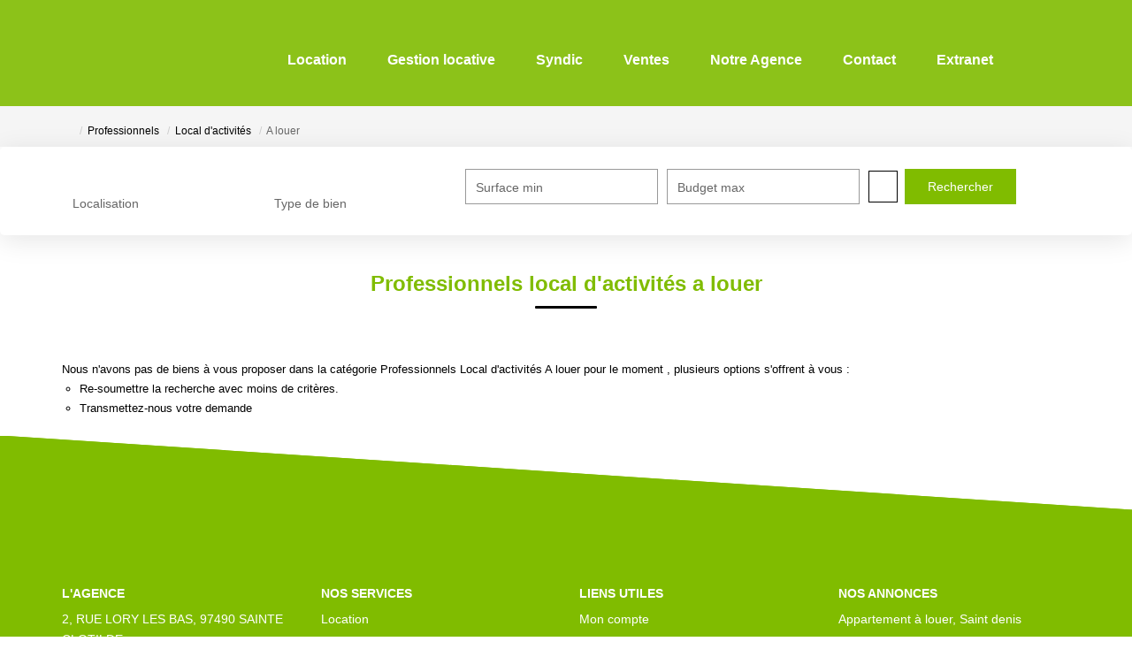

--- FILE ---
content_type: text/html; charset=UTF-8
request_url: https://www.loger.re/type_bien/24-214-216/a-louer.html
body_size: 2329
content:
<!DOCTYPE html>
<html lang="en">
<head>
    <meta charset="utf-8">
    <meta name="viewport" content="width=device-width, initial-scale=1">
    <title></title>
    <style>
        body {
            font-family: "Arial";
        }
    </style>
    <script type="text/javascript">
    window.awsWafCookieDomainList = [];
    window.gokuProps = {
"key":"AQIDAHjcYu/GjX+QlghicBgQ/7bFaQZ+m5FKCMDnO+vTbNg96AGy2sALwZuGkbsPjPDkl/hWAAAAfjB8BgkqhkiG9w0BBwagbzBtAgEAMGgGCSqGSIb3DQEHATAeBglghkgBZQMEAS4wEQQMliKREAY+q1P0f2j1AgEQgDvWKgMG1KifSIkXmwWL00LBaUCyVN7gCLphp2Azeqn+9UGVQOZ1zA7aKbf6CsPNcbb+iK4YDXsbdjKHow==",
          "iv":"CgAGOiLY0AAACtNn",
          "context":"96uAiBxW4lrzI2/rbXgo2+Sg8C7EYzpQ94tL1LqKCbAdsaMPM/tGhyqK5ko/1hDcBiWvX9B9Qc+e2FnvZxW52lIkftLiKIXNSP+0Tb1K/5pbbc9bD7IzzxBC1szEW6Su3NinzzKZPLa3QOy1iLjkmktfLM89N0POihFP3Q9gncBxQ/nHz6BFvb5hkDfSQa+wMpXSm5iEkXpQsS3Et/XKtw1nRz/7xVbMIqyO0ydzSIPjDG3SSjRoEnPdgFTqjzz2prQyXYRZqRKjqrszTzFVnYjGAZzXd4sPdZSCd82N/jKJPtviFaHdMKKqb2WTkPcNJyNp3ptOUQ68wN3K3z0UP420M6ADktP+YC6rtW6rkg7IG7lWmJr9PyQgnjAwCl2Klwr/1W9tJpGcLBsQ77ahS/Y3s/1dN1PVFvQZMbPkj5KG17FAbyXvgVnZUv1dMPyNwpOeZ4DKjLOM4IBM22lbO63EyOY0iuTNJplZDcoC/0SP/EOrG02MDNpyKTKH2kdaygScNwV1wWgViU812lkGjSGKnXz1pznyIrawc673XIhiIxFX/Qv8qvgC5Xly2daBI/7ZC+9wU5Ie2omZeLbtEeFYW3GVOqR8rbYAGwxEHWrVk54Y+tTE/+kqa14rktLlH0a/4HeFotRtr73oVtIGYf4/ydWwNtFRpGaTGKOsFGUVLoC1vCWjqJLJftE7URmatJeTcgR51v1hK5L8pxyY2DMAEsE25hf1kK9WYfDI7xp3xxFBbxWudPTWmVfJgxAsWKTHlLWbfCUkFrFahWbkNfzbymoiLlHuXg=="
};
    </script>
    <script src="https://7813e45193b3.47e58bb0.eu-west-3.token.awswaf.com/7813e45193b3/28fa1170bc90/1cc501575660/challenge.js"></script>
</head>
<body>
    <div id="challenge-container"></div>
    <script type="text/javascript">
        AwsWafIntegration.saveReferrer();
        AwsWafIntegration.checkForceRefresh().then((forceRefresh) => {
            if (forceRefresh) {
                AwsWafIntegration.forceRefreshToken().then(() => {
                    window.location.reload(true);
                });
            } else {
                AwsWafIntegration.getToken().then(() => {
                    window.location.reload(true);
                });
            }
        });
    </script>
    <noscript>
        <h1>JavaScript is disabled</h1>
        In order to continue, we need to verify that you're not a robot.
        This requires JavaScript. Enable JavaScript and then reload the page.
    </noscript>
</body>
</html>

--- FILE ---
content_type: text/css
request_url: https://www.loger.re/templates/_share/modules/blocks/public/build/blocks.7250bc0d.css
body_size: 1117
content:
.mc-card{background-color:var(--mc-card-color-background,#fff);border-radius:var(--mc-card-border-radius,4px);box-shadow:0 2px 1px -1px rgba(0,0,0,.2),0 1px 1px 0 rgba(0,0,0,.14),0 1px 3px 0 rgba(0,0,0,.12);box-sizing:border-box;display:flex;flex-direction:column;font-size:var(--mc-card-font-item-size,16px);position:relative}.mc-card .mc-elevation-overlay,.mc-card:after{height:100%;left:0;top:0;width:100%}.mc-card:after{border:1px solid transparent;border-radius:var(--mc-card-border-radius,4px);border-radius:inherit;box-sizing:border-box;content:"";pointer-events:none;position:absolute}.mc-card--outlined{border-color:var(--mc-card-border-color,#e0e0e0);border-style:solid;border-width:1px;box-shadow:0 2px 1px -1px rgba(0,0,0,.2),0 1px 1px 0 rgba(0,0,0,.14),0 1px 3px 0 rgba(0,0,0,.12)}.mc-card--outlined:after{border:none}.mc-card__header{-moz-column-gap:.8em;column-gap:.8em;display:grid;grid-template-areas:"icon text";grid-template-columns:50px 3fr;grid-template-rows:auto;padding:var(--mc-card-font-item-padding,1em)}.mc-card__header .mc-card__subtitle,.mc-card__header .mc-card__title{grid-column-start:text}.mc-card__header .mc-card__icontitle{grid-area:1/icon/last-line/icon}.mc-card__title{font-family:var(--mc-card-font-family-main,"Roboto, sans-serif");font-size:var(--mc-card-font-headline1-size,1.25em);font-weight:var(--mc-card-font-headline1-weight,500);letter-spacing:var(--mc-card-font-headline1-line-height,.0125em);line-height:var(--mc-card-font-headline1-line-height,2em)}.mc-card__subtitle{font-family:var(--mc-card-font-family-subsidiary,"Roboto, sans-serif");font-size:var(--mc-card-font-headline2-size,.875em);font-weight:var(--mc-card-font-headline2-weight,400);letter-spacing:var(--mc-card-font-headline2-line-height,.0125em);line-height:var(--mc-card-font-headline2-line-height,1.25em);opacity:.6}.mc-card__icontitle{align-items:center;display:flex;flex-direction:row;justify-content:start}.mc-card__icontitle-content{align-items:center;background-color:var(--mc-card-color-background,#ccc);border-radius:50%;display:flex;flex:1;font-size:40px;height:50px;justify-content:center;opacity:.5;width:50px}.mc-card__icontitle--square .mc-card__icontitle-content{border-radius:0}.mc-card__content{border-radius:inherit;height:100%}.mc-card__media{background-color:var(--mc-card-color-background,#ccc);background-position:50%;background-repeat:no-repeat;background-size:cover;box-sizing:border-box;position:relative}.mc-card__media:before{content:"";display:block}.mc-card__media:first-child{border-top-left-radius:inherit;border-top-right-radius:inherit}.mc-card__media:last-child{border-bottom-left-radius:inherit;border-bottom-right-radius:inherit}.mc-card__media--square:before{margin-top:100%}.mc-card__media--16-9:before{margin-top:56.25%}.mc-card__media__content{bottom:0;box-sizing:border-box;left:0;position:absolute;right:0;top:0}.mc-card__media+.mc-card__text-section{padding-top:var(--mc-card-font-item-padding,1em)}.mc-card__actions{align-items:center;box-sizing:border-box;display:flex;flex-direction:row;min-height:52px;overflow:auto;padding:8px}.mc-card__actions--full-bleed{padding:0}.mc-card__actions--full-bleed .mc-card__action--button{height:auto;justify-content:space-between;margin:0;max-height:none;padding:calc(var(--mc-card-font-item-padding, 1em)/2) var(--mc-card-font-item-padding,1em);text-align:left;width:100%}.mc-card__action{align-items:center;box-sizing:border-box;cursor:pointer;display:inline-flex;flex-direction:row;justify-content:center;-webkit-user-select:none;-moz-user-select:none;user-select:none}.mc-card__action:focus{outline:none}.mc-card__action--button{margin-left:0;margin-right:calc(var(--mc-card-font-item-padding, 1em)/2);padding:0 calc(var(--mc-card-font-item-padding, 1em)/2)}.mc-card__action--button:last-child{margin-left:0;margin-right:0}.mc-card__action--icon{margin:-6px 0;padding:calc(var(--mc-card-font-item-padding, 1em) - 6px)}.mc-card__action--icon:not(:disabled){color:var(--mc-card-color-secondary,#111)}.mc-card__action-buttons{align-items:center;box-sizing:border-box;display:flex;flex-direction:row}.mc-card__action-buttons+.mc-card__action-icons{margin-left:var(--mc-card-font-item-padding,1em);margin-right:0}.mc-card__action-icons{align-items:center;box-sizing:border-box;color:var(--mc-card-color-secondary,#111);display:flex;flex-direction:row;flex-grow:1;justify-content:flex-end}.mc-card__text-section{color:var(--mc-card-color-body,#777);font-family:var(--mc-card-font-family-subsidiary,"Roboto, sans-serif");font-size:var(--mc-card-font-body-size,.875em);font-weight:var(--mc-card-font-body-weight,400);letter-spacing:var(--mc-card-font-body-line-height,.0125em);line-height:var(--mc-card-font-body-line-height,1.25em);padding-left:var(--mc-card-font-item-padding,1em);padding-right:var(--mc-card-font-item-padding,1em)}.mc-card__text-section:first-child{padding-top:var(--mc-card-font-item-padding,1em)}.mc-card__text-section:last-child{padding-bottom:var(--mc-card-font-item-padding,1em)}.mc-card__text-section+.mc-card__text-section{padding-top:calc(var(--mc-card-font-item-padding, 1em) + 2px)}

--- FILE ---
content_type: text/css
request_url: https://www.loger.re/templates/template_camus/catalog/css/home.css
body_size: 15740
content:
.clearfix {
  *zoom: 1;
}
.clearfix:before,
.clearfix:after {
  display: table;
  content: "";
  line-height: 0;
}
.clearfix:after {
  clear: both;
}
.hide-text {
  font: 0/0 a;
  color: transparent;
  text-shadow: none;
  background-color: transparent;
  border: 0;
}
.input-block-level {
  display: block;
  width: 100%;
  min-height: 30px;
  -webkit-box-sizing: border-box;
  -moz-box-sizing: border-box;
  box-sizing: border-box;
}
@-webkit-keyframes shiverInUp {
  0%,
  50%,
  85%,
  to {
    -webkit-animation-timing-function: cubic-bezier(0.215, 0.61, 0.355, 1);
    animation-timing-function: cubic-bezier(0.215, 0.61, 0.355, 1);
  }
  0% {
    -webkit-transform: translate3d(0, 100px, 0) scaleY(1);
    transform: translate3d(0, 100px, 0) scaleY(1);
    opacity: 0;
  }
  50% {
    -webkit-transform: translate3d(0, -10px, 0) scaleY(0.9);
    transform: translate3d(0, -10px, 0) scaleY(0.9);
    opacity: 0.3;
  }
  85% {
    -webkit-transform: translate3d(0, 10px, 0) scaleY(0.95);
    transform: translate3d(0, 10px, 0) scaleY(0.95);
    opacity: 0.9;
  }
  to {
    -webkit-transform: translateZ(0);
    transform: translateZ(0);
    opacity: 1;
  }
}
@keyframes shiverInUp {
  0%,
  50%,
  85%,
  to {
    -webkit-animation-timing-function: cubic-bezier(0.215, 0.61, 0.355, 1);
    animation-timing-function: cubic-bezier(0.215, 0.61, 0.355, 1);
  }
  0% {
    -webkit-transform: translate3d(0, 100px, 0) scaleY(5);
    transform: translate3d(0, 100px, 0) scaleY(1);
    opacity: 0;
  }
  50% {
    -webkit-transform: translate3d(0, -10px, 0) scaleY(0.9);
    transform: translate3d(0, -10px, 0) scaleY(0.9);
    opacity: 0.3;
  }
  85% {
    -webkit-transform: translate3d(0, 10px, 0) scaleY(0.95);
    transform: translate3d(0, 10px, 0) scaleY(0.95);
    opacity: 0.9;
  }
  to {
    -webkit-transform: translateZ(0);
    transform: translateZ(0);
    opacity: 1;
  }
}
@font-face {
  font-family: 'camus';
  src: url('../../../../templates/template_camus/catalog/fonts/camus.eot?bpe8gv');
  src: url('../../../../templates/template_camus/catalog/fonts/camus.eot?bpe8gv#iefix') format('embedded-opentype'), url('../../../../templates/template_camus/catalog/fonts/camus.ttf?bpe8gv') format('truetype'), url('../../../../templates/template_camus/catalog/fonts/camus.woff?bpe8gv') format('woff'), url('../../../../templates/template_camus/catalog/fonts/camus.svg?bpe8gv#camus') format('svg');
  font-weight: normal;
  font-style: normal;
  font-display: block;
}
[class^="icon-"],
[class*=" icon-"] {
  /* use !important to prevent issues with browser extensions that change fonts */
  font-family: 'camus' !important;
  speak: never;
  font-style: normal;
  font-weight: normal;
  font-variant: normal;
  text-transform: none;
  line-height: 1;
  /* Better Font Rendering =========== */
  -webkit-font-smoothing: antialiased;
  -moz-osx-font-smoothing: grayscale;
}
.icon-accueil:before {
  content: "\e900";
}
.icon-alerte:before {
  content: "\e901";
  color: #fff;
}
.icon-alerte-nouveautes:before {
  content: "\e902";
  color: #fe5f55;
}
.icon-apercu:before {
  content: "\e903";
  color: #666;
}
.icon-arrow-sliders:before {
  content: "\e904";
  color: #fe5f55;
}
.icon-calcul-budget:before {
  content: "\e905";
  color: #666;
}
.icon-call .path1:before {
  content: "\e906";
  color: var(--color-2, #fe5f55);
}
.icon-call .path2:before {
  content: "\e907";
  margin-left: -1em;
  color: #ffffff;
  position: absolute;
  margin-top: 10px;
}
.icon-close-criteres:before {
  content: "\e908";
}
.icon-compte:before {
  content: "\e909";
}
.icon-criteres:before {
  content: "\e90a";
}
.icon-estimation:before {
  content: "\e90b";
  color: #fe5f55;
}
.icon-facebook:before {
  content: "\e90c";
  color: #fff;
}
.icon-favori:before {
  content: "\e90d";
  color: #666;
}
.icon-favoris:before {
  content: "\e90e";
}
.icon-guillemets:before {
  content: "\e90f";
  color: #4d7d96;
}
.icon-imprimer:before {
  content: "\e910";
  color: #666;
}
.icon-instagram:before {
  content: "\e911";
  color: #fff;
}
.icon-linkedin:before {
  content: "\e912";
  color: #fff;
}
.icon-mail:before {
  content: "\e915";
  color: #fff;
}
.icon-map-pin .path1:before {
  content: "\e916";
  color: #003049;
}
.icon-map-pin .path2:before {
  content: "\e917";
  margin-left: -0.744140625em;
  color: #ffffff;
}
.icon-partager:before {
  content: "\e918";
  color: #666;
}
.icon-pinterest:before {
  content: "\e919";
  color: #fff;
}
.icon-recherche-personnalisee:before {
  content: "\e91a";
  color: #fe5f55;
}
.icon-telephone:before {
  content: "\e91b";
}
.icon-twitter:before {
  content: "\e91c";
  color: #fff;
}
.icon-youtube:before {
  content: "\e91d";
  color: #fff;
}
.icon-tiktok {
  font-family: "Font Awesome 6 Brands" !important;
}
.icon-tiktok:before {
  content: "\e07b";
  color: #fff;
}
html {
  scroll-behavior: smooth;
  overflow-x: hidden;
  height: 100%;
}
@media print {
  html {
    overflow-x: initial;
  }
}
body {
  color: #000000;
  background-color: #ffffff;
  font-size: 14px;
  font-family: var(--font-2);
  overflow-x: hidden;
  line-height: 1.7;
  scroll-behavior: smooth;
}
.breadcrumb-container,
.nav-breadcrumb {
  background: #f5f5f5;
  padding: 5px 0;
}
.breadcrumb {
  float: left;
  width: 100%;
  background: transparent;
  padding: 0;
  margin-bottom: 0;
}
.breadcrumb > li {
  vertical-align: middle;
  font-size: 12px;
}
.breadcrumb > li + li:before {
  padding-right: 0;
}
.breadcrumb > li a,
.breadcrumb > li a span {
  color: #000000;
}
.breadcrumb > li a:hover,
.breadcrumb > li a:hover span {
  color: var(--color-2, #fe5f55);
}
.breadcrumb > li a .fa-home:before {
  font-family: 'camus' !important;
  content: "\e900";
  font-size: 0.8em;
}
.breadcrumb > li span {
  color: #666666;
}
h1,
h2,
h3,
h4,
h5,
h6,
.h1,
.h2,
.h3,
.h4,
.h5,
.h6,
.main-title {
  font-family: var(--font-1);
}
a {
  color: var(--color-2, #fe5f55);
}
a,
a:hover,
a:focus {
  text-decoration: none;
}
a,
.btn,
.form-control {
  -webkit-transition: all 0.3s ease;
  -moz-transition: all 0.3s ease;
  -ms-transition: all 0.3s ease;
  -o-transition: all 0.3s ease;
  transition: all 0.3s ease;
}
ul {
  margin-bottom: 0;
}
.page_home .col-xs-12 {
  padding-left: 30px;
  padding-right: 30px;
}
.header-title {
  margin-top: 40px;
}
.dropdown-menu li a {
  font-weight: 500;
}
.dropdown-menu li a:hover,
.dropdown-menu li a:focus {
  background-color: #f5f5f5;
  color: #666666;
}
.bootstrap-select.show-tick .dropdown-menu li a span.text {
  text-transform: capitalize;
}
.height-fixe {
  min-height: 40px;
}
.fadeToLeft {
  left: 0 !important;
  opacity: 1 !important;
}
.fadeToRight {
  right: 0 !important;
  opacity: 1 !important;
}
.fadeToTop {
  top: 0 !important;
  opacity: 1 !important;
}
.fadeToBottom {
  bottom: 0 !important;
  opacity: 1 !important;
}
.icon-arrow-sliders:before {
  color: var(--color-2, #fe5f55);
}
.btn {
  padding: 10px 25px;
  font-size: 14px;
  font-weight: 500;
  border-radius: var(--border-radius-btn, 35px);
}
.btn.btn-primary {
  color: #ffffff;
  background-color: var(--color-2, #fe5f55);
  border: 1px solid var(--color-2, #fe5f55);
}
.btn.btn-primary:hover,
.btn.btn-primary:focus {
  background-color: var(--color-2-darken, #a80a00);
  border: 1px solid var(--color-2-darken, #a80a00);
}
.btn.btn-primary.dark-mode {
  background: var(--color-1, #003049);
  border-color: var(--color-1, #003049);
  color: white;
}
.btn.btn-primary.dark-mode:hover,
.btn.btn-primary.dark-mode:focus {
  background: var(--color-1-lighten);
  border-color: var(--color-1-lighten);
}
.btn.btn-secondary {
  color: #000000;
  background-color: #ffffff;
  border: 1px solid var(--color-2, #fe5f55);
  transition: none;
}
.btn.btn-secondary:hover,
.btn.btn-secondary:focus {
  border: 2px solid var(--color-2, #fe5f55);
  padding: 9px 24px;
}
.btn.btn-light {
  color: #000000;
  background-color: #ffffff;
  border: 1px solid #ffffff;
}
.btn.btn-light:hover,
.btn.btn-light:focus {
  box-shadow: inset 1px 1px 5px 0px rgba(0, 0, 0, 0.2);
  -webkit-box-shadow: inset 1px 1px 5px 0px rgba(0, 0, 0, 0.2);
}
.label-1 {
  border-radius: 10px;
  opacity: 0.7;
  background-color: var(--color-1, #003049);
  color: #ffffff;
  font-weight: 900;
  font-size: 12px;
}
.label-2 {
  border-radius: 10px;
  opacity: 0.7;
  background-color: var(--color-2, #fe5f55);
  color: #ffffff;
  font-weight: 900;
  font-size: 12px;
}
.form-control {
  background: transparent;
  color: #000000;
  border: solid 1px var(--color-sec-transparent);
  height: 40px;
  border-radius: var(--border-radius-inputs);
}
.page_estimation .col-lg-6,
.page_estimation .col-lg-4 {
  width: 100%;
}
.page_estimation h3,
.page_contact_us h3,
.page_login h3,
.page_estimation h2,
.page_contact_us h2,
.page_login h2 {
  color: var(--color-1, #003049);
  font-weight: 600;
  font-size: 18px;
  margin-top: 15px;
}
.page_estimation h3:after,
.page_contact_us h3:after,
.page_login h3:after,
.page_estimation h2:after,
.page_contact_us h2:after,
.page_login h2:after {
  content: "";
  display: block;
  height: 3px;
  width: 10%;
  border-bottom: solid 3px var(--color-2, #fe5f55);
  margin: 5px 0;
}
.page_estimation #footer h3:after,
.page_contact_us #footer h3:after,
.page_login #footer h3:after,
.page_estimation #footer h2:after,
.page_contact_us #footer h2:after,
.page_login #footer h2:after {
  display: none;
  margin: 0;
}
.page_estimation label,
.page_contact_us label,
.page_login label {
  font-weight: 400;
  color: #666666;
}
.page_estimation .btn_validate .row,
.page_contact_us .btn_validate .row,
.page_login .btn_validate .row {
  text-align: center;
}
[id^="captchaDragAndDrop_"] {
  display: block;
  height: 65px !important;
}
[id^="captchaDragAndDrop_"] #div1,
[id^="captchaDragAndDrop_"] #div2 {
  border: solid 1px #e0e0e0;
  border-radius: 5px;
  width: 45px;
  height: 45px;
  padding: 4px 6px;
}
[id^="captchaDragAndDrop_"]:hover #div2::after {
  visibility: visible;
  opacity: 1;
}
[id^="captchaDragAndDrop_"] #div2 {
  position: relative;
}
[id^="captchaDragAndDrop_"] #div2:before {
  content: "?";
  position: absolute;
  background: #e0e0e0;
  border-radius: 50%;
  padding: 0 7px;
  top: -10px;
  right: -30px;
  font-size: 12px;
  font-weight: 600;
}
[id^="captchaDragAndDrop_"] #div2:after {
  content: "";
  -webkit-transition: all 0.3s ease;
  -moz-transition: all 0.3s ease;
  -ms-transition: all 0.3s ease;
  -o-transition: all 0.3s ease;
  transition: all 0.3s ease;
  visibility: hidden;
  opacity: 0;
  background-image: url(../images/captcha.gif);
  background-size: contain;
  background-repeat: no-repeat;
  position: absolute;
  top: -20px;
  left: 110%;
  width: 120px;
  height: 55px;
  box-shadow: 0 0 20px rgba(0, 0, 0, 0.1);
  border-radius: 10px;
}
[id^="captchaDragAndDrop_"] .fa-long-arrow-right {
  margin-top: 15px;
}
[id^="captchaDragAndDrop_"] .fa-long-arrow-right:before {
  font-family: 'camus';
  content: "\e904";
  color: var(--color-2, #fe5f55);
  font-size: 0.5em;
}
[id^="captchaDragAndDrop_"] .fa-3x {
  font-size: 2.6em;
}
.drop-in {
  border-color: var(--color-2, #fe5f55) !important;
}
.conteneur_buy_now .btn_buy_now {
  display: flex;
  font-size: 18px;
  color: var(--color-1, #003049) !important;
}
.conteneur_buy_now .btn_buy_now.checked,
.conteneur_buy_now .btn_buy_now:focus,
.conteneur_buy_now .btn_buy_now:hover,
.conteneur_buy_now .btn_buy_now:active {
  color: var(--color-2, #fe5f55) !important;
}
.conteneur_buy_now .btn_buy_now svg {
  height: 18px;
  margin-right: 5px;
}
.conteneur_buy_now .btn_buy_now svg .st0 {
  fill: var(--color-2, #fe5f55);
}
.conteneur_buy_now .btn_buy_now svg .st1 {
  fill: white;
}
.conteneur_buy_now .btn_buy_now svg .st2 {
  fill: var(--color-2, #fe5f55);
}
.page_news .entry-content .breadcrumb {
  display: none;
}
.page_news h3 a {
  color: var(--color-1, #003049);
  font-weight: 600;
}
.page_news h3 a:hover {
  color: var(--color-2, #fe5f55);
}
.page_news .link_more_news {
  font-weight: 600;
}
.page_news .link_more_news:hover {
  color: var(--color-1-lighten);
}
.page_news .img-thumbnail {
  border: none;
  border-radius: 10px;
}
.page_news .pull-right {
  float: left !important;
  margin: 30px 0;
}
.page_news .pull-right .pull-right {
  float: right !important;
}
.page_news .pull-right strong {
  color: var(--color-1-lighten);
}
.page_news .pull-right a:hover {
  color: var(--color-1-lighten);
}
.page_news .content_actu_lien {
  float: right !important;
}
.page_news .bouton_fiche_bien {
  text-transform: lowercase;
}
.page_news .bouton_fiche_bien i {
  margin-left: 10px;
}
.flex-row {
  display: flex;
  flex-direction: row;
  align-items: center;
}
.flex-column {
  display: flex;
  flex-direction: column;
  align-items: center;
}
.flex-grow-1 {
  flex-grow: 1;
}
.flex-shrink-1 {
  flex-shrink: 1;
}
.justify-content-start {
  justify-content: start;
}
.justify-content-center,
.justify-center {
  justify-content: center;
}
.justify-content-between,
.justify-between {
  justify-content: space-between;
}
.align-first {
  align-items: flex-start;
}
.align-end {
  align-items: flex-end;
}
.align-cont-between {
  align-content: space-between;
}
.main-title,
.entry-title,
.page-header {
  color: var(--color-1, #003049);
  font-size: 22px;
  font-weight: 600;
  margin-bottom: 35px;
}
.main-title.white,
.entry-title.white,
.page-header.white {
  color: #ffffff;
}
.main-title:after,
.entry-title:after,
.page-header:after {
  content: "";
  display: block;
  margin-top: 12px;
  width: 70px;
  height: 3px;
  border-radius: 3px;
  background-color: var(--color-2, #fe5f55);
}
.main-title .search_link_rss,
.entry-title .search_link_rss,
.page-header .search_link_rss {
  display: none;
}
.entry-title,
.page-header {
  text-align: center;
  font-size: 24px;
}
.entry-title:after,
.page-header:after {
  margin: 12px auto;
}
.item-product {
  padding-right: 15px;
  margin: 10px 0;
}
.item-product.dark-mode .product-selection .product-infos .product-price {
  color: var(--color-2, #fe5f55);
}
.item-product.dark-mode .product-selection .pictos-product li div {
  background: var(--color-1, #003049);
  padding: 2px 10px;
}
.item-product.dark-mode .product-selection .pictos-product li div.vv {
  background: var(--color-2, #fe5f55);
}
.item-product.pop-up {
  margin: 0;
  padding: 0;
}
.item-product.pop-up .product-selection {
  display: flex;
}
.item-product.pop-up .product-selection .product-image {
  width: 40%;
  max-height: 200px;
}
.item-product.pop-up .product-selection .product-image:hover .photo {
  visibility: visible;
  opacity: 1;
}
.item-product.pop-up .product-selection .product-image:hover .photo-hidden {
  visibility: hidden;
  opacity: 0;
}
.item-product.pop-up .product-selection .pictos-product {
  z-index: 2;
}
.item-product.pop-up .product-selection .product-infos {
  width: 60%;
}
.item-product.pop-up .product-selection .product-infos .product-price,
.item-product.pop-up .product-selection .product-infos .product-short-infos {
  min-height: unset;
}
.item-product .product-selection {
  background-color: #ffffff;
  border-radius: var(--border-radius, 10px);
  -webkit-transition: all 0.3s ease;
  -moz-transition: all 0.3s ease;
  -ms-transition: all 0.3s ease;
  -o-transition: all 0.3s ease;
  transition: all 0.3s ease;
  text-align: center;
  position: relative;
}
.item-product .product-selection:hover {
  box-shadow: 0 0 25px rgba(0, 0, 0, 0.25);
}
.item-product .product-selection:hover .product-image .bulle-nego {
  visibility: visible;
  animation-name: shiverInUp;
  animation-timing-function: ease;
}
.item-product .product-selection .pictos-product {
  position: absolute;
  left: 10px;
  top: 10px;
  display: flex;
  flex-wrap: wrap;
  margin: 0;
  padding: 0;
  z-index: 1;
}
.item-product .product-selection .pictos-product li {
  list-style-type: none;
}
.item-product .product-selection .pictos-product li div {
  background-color: var(--color-2-transparent);
  border-radius: var(--border-radius-inputs);
  color: #ffffff;
  font-weight: 600;
  font-size: 12px;
  padding: 5px;
  margin-right: 10px;
}
.item-product .product-selection .pictos-product li div.vv {
  background: var(--color-1-70);
}
.item-product .product-selection .product-name {
  color: var(--color-1, #003049);
  font-size: 18px;
  font-weight: 600;
  font-family: var(--font-1);
}
.item-product .product-selection .product-image {
  height: 250px;
  display: block;
  position: relative;
}
.item-product .product-selection .product-image .photo,
.item-product .product-selection .product-image .photo-hidden {
  -webkit-transition: all 0.3s ease;
  -moz-transition: all 0.3s ease;
  -ms-transition: all 0.3s ease;
  -o-transition: all 0.3s ease;
  transition: all 0.3s ease;
}
.item-product .product-selection .product-image .photo-hidden {
  visibility: hidden;
  opacity: 0;
}
.item-product .product-selection .product-image:hover .photo {
  visibility: hidden;
  opacity: 0;
}
.item-product .product-selection .product-image:hover .photo-hidden {
  visibility: visible;
  opacity: 1;
}
.item-product .product-selection .product-image img {
  position: absolute;
  object-fit: cover;
  height: 100%;
  width: 100%;
  top: 0;
  left: 0;
  border-top-left-radius: var(--border-radius, 10px);
  border-top-right-radius: var(--border-radius, 10px);
}
.item-product .product-selection .product-image .bulle-nego {
  position: absolute;
  bottom: 20px;
  right: 20px;
  visibility: hidden;
  width: 50px;
  height: 50px;
  border-radius: 50%;
  overflow: hidden;
  animation-duration: 1s;
  animation-iteration-count: initial;
  transform-origin: bottom;
  -webkit-transition: all 0.3s ease;
  -moz-transition: all 0.3s ease;
  -ms-transition: all 0.3s ease;
  -o-transition: all 0.3s ease;
  transition: all 0.3s ease;
}
.item-product .product-selection .product-image .bulle-nego img {
  object-fit: cover;
  -o-object-fit: cover;
  object-position: center;
  -o-object-position: center;
  width: 100%;
  height: 100%;
}
.item-product .product-selection .product-infos {
  padding: 25px;
  padding-bottom: 15px;
}
.item-product .product-selection .product-infos .arrow-up {
  position: absolute;
  top: 240px;
  left: 0;
  right: 0;
  margin: auto;
  width: 0;
  height: 0;
  border-left: 15px solid transparent;
  border-right: 15px solid transparent;
  border-bottom: 15px solid #ffffff;
}
.item-product .product-selection .product-infos .ellipsis {
  overflow: hidden;
  text-overflow: ellipsis;
}
.item-product .product-selection .product-infos .ellipsis span {
  white-space: nowrap;
}
.item-product .product-selection .product-infos .product-price {
  margin: 15px 0 10px;
  color: var(--color-1-70);
  font-weight: 900;
  font-size: 16px;
  min-height: 40px;
}
.item-product .product-selection .product-infos .product-price .price-sub {
  color: #666666;
  font-weight: 400;
  font-size: 12px;
}
.item-product .product-selection .product-infos .product-price.vendu {
  color: var(--color-1-70);
  font-weight: 700;
  margin: 10px 0;
}
.item-product .product-selection .product-infos .dot {
  color: var(--color-2, #fe5f55);
  font-size: 30px;
  margin: 0 8px;
  margin-bottom: 5px;
}
.item-product .product-selection .product-infos .product-short-infos {
  font-weight: 500;
  color: #000000;
  display: flex;
  align-items: center;
  justify-content: center;
  min-height: 56px;
}
.item-product .product-selection .product-infos .product-bottom {
  margin-top: 5px;
  padding-top: 15px;
  border-top: solid 0.1em #D9D9D9;
  color: #666666;
}
.item-product .product-selection .product-infos .product-bottom .apercu {
  margin-right: 15px;
  color: #666666;
}
.item-product .product-selection .product-infos .product-bottom .icon-apercu,
.item-product .product-selection .product-infos .product-bottom .icon-favori {
  font-size: 1.6em;
  margin-right: 10px;
}
.item-product .product-selection .product-infos .product-bottom .icon-apercu.added:before,
.item-product .product-selection .product-infos .product-bottom .icon-favori.added:before {
  color: var(--color-2, #fe5f55);
}
.item-product .product-selection .product-infos .product-bottom .icon-favori {
  font-size: 1.2em;
}
.gm-style .gm-style-iw-c {
  height: 300px;
  padding: 0;
  overflow: hidden;
}
.gm-style .gm-style-iw-d {
  max-height: 300px !important;
  width: 450px;
  overflow: visible;
}
.cell-nego {
  border-radius: var(--border-radius, 10px);
  max-height: 152px;
  padding: 25px;
}
.cell-nego .photo-nego {
  height: 102px;
  width: 102px;
  border-radius: var(--border-radius, 10px);
  overflow: hidden;
}
.cell-nego .photo-nego img {
  object-fit: cover;
  object-position: top;
  width: 100%;
  height: 100%;
}
.cell-nego .infos-nego {
  align-items: flex-start;
  padding-left: 20px;
}
.cell-nego .infos-nego .nego-name {
  color: var(--color-1, #003049);
  font-weight: 600;
  font-size: 18px;
  margin-bottom: 6px;
}
.cell-nego .infos-nego .nego-fonction {
  font-size: 14px;
  font-weight: 500;
  margin-bottom: 15px;
  color: #000000;
}
.cell-nego .infos-nego .btn-primary {
  padding: 9px;
  border-radius: var(--border-radius-btn, 35px);
  margin-right: 15px;
}
.cell-nego .infos-nego .btn-secondary {
  padding: 9px 11px;
  border-radius: var(--border-radius-btn, 35px);
}
.cell-nego .infos-nego .btn-secondary:hover {
  padding: 8px 10px;
}
.bx-wrapper,
.bx-viewport {
  background: transparent !important;
  box-shadow: none !important;
  border: none !important;
  margin: 0;
  max-width: 110% !important;
}
.bx-wrapper .bx-next {
  right: -30px;
}
.bx-wrapper .bx-prev {
  left: -40px;
}
.bx-wrapper .bx-pager.bx-default-pager {
  bottom: 10px;
}
.bx-wrapper .bx-pager.bx-default-pager a {
  background: var(--color-1, #003049);
}
.bx-wrapper .bx-pager.bx-default-pager a.active {
  background: var(--color-2, #fe5f55);
}
.bx-wrapper .bx-controls-direction {
  display: none;
}
.bx-wrapper .bx-clone {
  display: none;
}
.btn-controls-slider {
  cursor: pointer;
}
.btn-prev-slide,
.btn-next-slide,
.btn-prev,
.btn-next {
  padding: 11px 14px;
  border-radius: 50%;
  cursor: pointer;
  z-index: 5;
  -webkit-transition: all 0.3s ease;
  -moz-transition: all 0.3s ease;
  -ms-transition: all 0.3s ease;
  -o-transition: all 0.3s ease;
  transition: all 0.3s ease;
}
.btn-prev-slide:hover,
.btn-next-slide:hover,
.btn-prev:hover,
.btn-next:hover {
  border-radius: 50%;
  background: #ffffff;
  box-shadow: 0 0 20px rgba(0, 0, 0, 0.1);
}
.btn-prev-slide i,
.btn-next-slide i,
.btn-prev i,
.btn-next i {
  display: block;
}
.btn-prev-slide,
.btn-prev {
  position: absolute;
  top: 50%;
  left: -30px;
  transform: rotate(-180deg);
  z-index: 5;
  border-radius: 50%;
}
.btn-next-slide,
.btn-next {
  position: absolute;
  top: 50%;
  right: -20px;
  z-index: 5;
  border-radius: 50%;
}
.swiper-pagination {
  position: relative;
  z-index: initial;
  margin-top: 40px;
  display: flex;
  align-items: center;
  justify-content: center;
  gap: 10px;
}
.swiper-pagination-bullet {
  /* For accessibility default margin is very important! */
  background: var(--color-1, #003049);
  opacity: 1 !important;
}
.swiper-pagination-bullet-active {
  background: var(--color-2, #fe5f55);
}
.swiper-navigation {
  position: absolute;
  z-index: 1;
  top: 50%;
  left: 0;
  transform: translateY(-50%);
  display: flex;
  width: 100%;
  align-items: center;
  justify-content: space-between;
  pointer-events: none;
}
.swiper-navigation .swiper-button {
  pointer-events: auto !important;
  display: flex !important;
  width: 36px !important;
  height: 36px !important;
  align-items: center !important;
  justify-content: center !important;
  text-align: center !important;
  position: relative !important;
  transition: all 0.3s ease-in-out !important;
  border-radius: 50% !important;
  cursor: pointer !important;
  z-index: 5;
}
.swiper-navigation .swiper-button,
.swiper-navigation .swiper-button::after {
  all: unset;
}
.swiper-navigation .swiper-button:hover {
  background: #ffffff;
  box-shadow: 0 0 20px rgba(0, 0, 0, 0.1);
}
.swiper-navigation .swiper-button::before {
  content: "\e904";
  font-family: 'camus' !important;
  font-style: normal;
  font-weight: normal;
  font-variant: normal;
  text-transform: none;
  color: var(--color-2, #fe5f55);
}
.swiper-navigation .swiper-button-prev::before {
  transform: scaleX(-1);
}
.row-radius .range-slider__slider--round {
  height: 1rem !important;
}
.row-radius .range-slider__slider--round .noUi-connect {
  background-color: var(--color-2, fe5f55);
}
.row-radius .range-slider__slider--round .noUi-handle {
  height: 1.8rem;
  width: 1.8rem;
  top: -.5rem;
  right: -.9rem;
  border-radius: calc(1.8rem/2);
  box-shadow: none;
}
.row-radius .range-slider__slider--round .noUi-handle::before,
.row-radius .range-slider__slider--round .noUi-handle::after {
  display: none;
}
.row-radius .range-slider__slider--tooltiping .noUi-tooltip {
  display: none;
}
.row-radius .range-slider__slider--tooltiping .noUi-active .noUi-tooltip {
  display: block;
}
#slider-hide .noUi-tooltip {
  display: none;
}
#slider-hide .noUi-active .noUi-tooltip {
  display: block;
}
:root {
  --casap-button-bg: var(--color-1, #003049);
}
.infos-bien ~ .booking {
  position: relative;
  margin-top: calc(-1 * var(--border-radius));
}
.infos-bien ~ .booking .booking__link {
  display: block;
  width: 100%;
  background-color: var(--casap-button-bg, var(--color-1, #003049));
  border-top-left-radius: 0;
  border-top-right-radius: 0;
  border-bottom-left-radius: var(--border-radius, 0);
  border-bottom-right-radius: var(--border-radius, 0);
}
.agence-detail-card .agence-links .booking {
  display: inline;
}
:root {
  --company-bg: var(--color-bg, #ffffff);
  --company-default-border: transparent;
  --company-border-radius: var(--border-radius, 4px);
}
.company-teaser {
  position: relative;
  display: block;
  margin-bottom: 2rem;
  background-color: var(--company-bg, #ffffff);
  border: 1px solid var(--company-default-border, transparent);
  border-radius: var(--company-border-radius, 4px);
}
.company-teaser:hover,
.company-teaser:focus,
.company-teaser:active {
  box-shadow: 0 0 25px rgb(0 0 0 / 25%);
}
.company-teaser__header {
  *zoom: 1;
}
.company-teaser__header:before,
.company-teaser__header:after {
  display: table;
  content: "";
  line-height: 0;
}
.company-teaser__header:after {
  clear: both;
}
.company-teaser__footer {
  *zoom: 1;
  border-top: solid 0.1em #d9d9d9;
  margin-left: 2rem;
  margin-right: 2rem;
}
.company-teaser__footer:before,
.company-teaser__footer:after {
  display: table;
  content: "";
  line-height: 0;
}
.company-teaser__footer:after {
  clear: both;
}
.company-teaser__title {
  margin-top: 0;
}
.company-teaser__logo {
  border-radius: .25em;
}
.company-teaser__logo--overlay {
  position: absolute;
  top: 0;
  right: 0;
  bottom: 0;
  left: 0;
  padding: 1rem;
}
.company-teaser__logo--top {
  -webkit-border-top-right-radius: var(--company-border-radius, 4px);
  -moz-border-radius-topright: var(--company-border-radius, 4px);
  border-top-right-radius: var(--company-border-radius, 4px);
  -webkit-border-top-left-radius: var(--company-border-radius, 4px);
  -moz-border-radius-topleft: var(--company-border-radius, 4px);
  border-top-left-radius: var(--company-border-radius, 4px);
}
.company-teaser__logo--bottom {
  -webkit-border-bottom-right-radius: var(--company-border-radius, 4px);
  -moz-border-radius-bottomright: var(--company-border-radius, 4px);
  border-bottom-right-radius: var(--company-border-radius, 4px);
  -webkit-border-bottom-left-radius: var(--company-border-radius, 4px);
  -moz-border-radius-bottomleft: var(--company-border-radius, 4px);
  border-bottom-left-radius: var(--company-border-radius, 4px);
}
.company-teaser__body {
  padding: 2rem;
}
.company-teaser__text {
  display: -webkit-box;
  display: -moz-box;
  -webkit-line-clamp: 4;
  -webkit-box-orient: vertical;
  overflow: hidden;
  text-overflow: ellipsis;
}
.company-teaser__text:last-child {
  margin-bottom: 0;
}
.company-teaser__links {
  display: flex;
  flex-direction: row;
  flex-wrap: wrap;
  justify-content: space-around;
  margin-bottom: 2rem;
}
.company-teaser__link {
  margin-top: 2rem;
}
.company-teaser__link:hover {
  text-decoration: none;
}
 + .company-teaser__link {
  margin-left: 1rem;
}
.block-home {
  display: flex;
}
.block-home--empty {
  justify-content: center;
}
.block-home__title {
  display: flex;
  flex-direction: column;
  align-items: center;
  color: var(--home-color-1, #003049);
  font-family: var(--home-font-1, '', sans-serif);
  font-size: var(--home-font-big, 22px);
  font-weight: 600;
}
.block-home__title::after {
  content: '';
  display: block;
  margin-top: 1.2rem;
  width: 7rem;
  height: .3rem;
  border-radius: .3rem;
  background-color: var(--color-2, #fe5f55);
}
.box-home-products-slider {
  padding-left: 15px;
  padding-right: 15px;
}
.box-home-products-slider .swiper {
  margin-top: 30px;
  padding-bottom: 30px;
}
.box-home-products-slider .swiper-container {
  position: relative;
}
.box-home-products-slider .swiper-pagination {
  margin-top: 10px;
}
.box-home-products-slider .swiper-button-prev {
  left: -56px;
}
.box-home-products-slider .swiper-button-next {
  right: -56px;
}
.box-home-products-slider .swiper .item-product {
  padding-right: 0;
  margin-left: 0 !important;
}
.box-home-products-slider .cta {
  margin-top: 10px;
}
.no-photo {
  background-color: #eee;
  background-size: contain;
  background-image: url('/catalog/images/no-picture.svg');
  background-position: center;
  background-repeat: no-repeat;
}
img.no-photo {
  object-fit: contain !important;
  background-image: none;
}
.item-product img,
.img-actu img,
.agence_img img {
  background-color: #eee;
}
:root {
  --product-table-bg: transparent;
  --product-table-bg-accent: #f5f5f5;
  --product-table-bg-hover: #9b9a9a;
  --product-table-bg-active: #9b9a9a;
  --product-table-border-color: #666666;
}
.list-bulles.data-list--bullet .data-list__item {
  position: relative;
}
.list-bulles.data-list--bullet .data-list__item ~ .data-list__item::before {
  color: var(--color-2, #fe5f55);
  font-size: x-large;
}
.list-bulles.data-list--bullet .data-list__item:last-child {
  display: flex;
  align-items: center;
  flex-direction: row;
  padding-left: 3.5rem;
}
.list-bulles.data-list--bullet .data-list__item:last-child::before {
  position: absolute;
  left: 0.5rem;
}
.product-pieces {
  margin-bottom: 8rem;
}
.product-pieces .table-striped .table > tbody > tr:nth-of-type(odd) {
  background-color: var(--product-table-bg-accent, #f5f5f5);
}
.product-pieces .table-hover .table > tbody > tr:hover {
  background-color: var(--product-table-bg-hover, #9b9a9a);
}
@media (min-width: 768px) {
  .product-pieces {
    margin-bottom: 2rem;
  }
}
@media (min-width: 992px) {
  .product-pieces {
    margin-bottom: 0rem;
  }
}
.product-erp {
  display: flex;
  gap: 1rem;
  background-color: #f7f3e8;
  padding: 2rem;
  margin: 0 0 4rem;
  color: #000000;
}
.product-erp.dark-mode {
  border-radius: var(--border-radius-btn, 35px);
}
.product-erp__icon {
  min-width: 40px;
  display: flex;
  align-items: center;
  justify-content: center;
  height: 100%;
}
.product-erp .fa-info::before {
  color: #c2b159;
}
.product-erp__info a {
  color: #c2b159;
  cursor: pointer;
}
.alur_loyer {
  display: block;
}
.alur_loyer_price {
  position: relative;
}
.alur_loyer_text {
  display: inline-block;
  font-size: 75%;
  padding-left: .5rem;
  position: relative;
}
body:not(.page_products_info) .alur_loyer_text {
  display: block;
  font-size: 60%;
  line-height: 0;
  padding-left: auto;
}
.imdw-container {
  text-align: center;
  padding-bottom: 13rem;
}
.range-radius {
  position: relative;
}
.range-radius__overlay {
  display: none;
  background-color: rgba(255, 255, 255, 0.8);
  padding: 20%;
  box-shadow: 0 0 20px rgba(0, 0, 0, 0.1);
  border-radius: var(--border-radius, 10px);
  width: 100%;
  position: absolute;
  top: 40px;
  left: 0;
  z-index: 9;
}
.range-radius__statusbar {
  display: flex;
  flex-direction: row;
  justify-content: space-between;
  margin-top: 10px;
}
.range-radius--active .range-radius__overlay {
  display: block;
}
.range-radius .control-label {
  margin-bottom: 20px;
}
#quick_find .row-search-home .btn-submit input[type="submit"],
#quick_find .row-search-home .btn-submit button {
  padding-left: 16px;
  padding-right: 16px;
}
#quick_find .btn-more-options ~ .btn-submit {
  margin-left: 8px;
}
#quick_find .search-fields-container {
  flex-wrap: wrap;
}
#quick_find .search-fields-container.row-search--radius .range-radius {
  justify-content: end;
}
#quick_find .row-input .btn-secondary {
  border-radius: var(--border-radius-btn, 35px);
  padding: 8px 10px;
  display: flex;
  align-items: center;
  justify-content: center;
  min-width: 40px;
  min-height: 36px;
}
#quick_find .row-inputs.flex-row > .row-input,
#quick_find .row-search-home.flex-row > .row-input,
#quick_find .row-inputs.flex-row > .col-input,
#quick_find .row-search-home.flex-row > .col-input,
#quick_find .row-inputs.flex-row > .input-search,
#quick_find .row-search-home.flex-row > .input-search {
  width: auto !important;
  flex-basis: 20% !important;
  padding-right: 10px;
  margin-bottom: 10px;
}
#quick_find .row-inputs.flex-row > .row-input .form-group,
#quick_find .row-search-home.flex-row > .row-input .form-group,
#quick_find .row-inputs.flex-row > .col-input .form-group,
#quick_find .row-search-home.flex-row > .col-input .form-group,
#quick_find .row-inputs.flex-row > .input-search .form-group,
#quick_find .row-search-home.flex-row > .input-search .form-group {
  width: 100% !important;
}
#quick_find .row-inputs.flex-row .col-submit,
#quick_find .row-search-home.flex-row .col-submit,
#quick_find .row-inputs.flex-row .right-btns,
#quick_find .row-search-home.flex-row .right-btns {
  flex-grow: 1;
  justify-content: end;
  overflow: hidden;
}
#quick_find .row-inputs.flex-row .col-submit .btn-more-options,
#quick_find .row-search-home.flex-row .col-submit .btn-more-options,
#quick_find .row-inputs.flex-row .right-btns .btn-more-options,
#quick_find .row-search-home.flex-row .right-btns .btn-more-options {
  padding: 0;
}
#quick_find .row-inputs.flex-row .row-radius.range-radius,
#quick_find .row-search-home.flex-row .row-radius.range-radius,
#quick_find .row-inputs.flex-row .row-radius .range-radius,
#quick_find .row-search-home.flex-row .row-radius .range-radius {
  display: flex;
  justify-content: space-between;
}
#quick_find .row-inputs.flex-row .row-radius.range-radius__content,
#quick_find .row-search-home.flex-row .row-radius.range-radius__content,
#quick_find .row-inputs.flex-row .row-radius .range-radius__content,
#quick_find .row-search-home.flex-row .row-radius .range-radius__content {
  width: 100% !important;
}
#quick_find .row-inputs.flex-row .row-radius.range-radius__overlay,
#quick_find .row-search-home.flex-row .row-radius.range-radius__overlay,
#quick_find .row-inputs.flex-row .row-radius .range-radius__overlay,
#quick_find .row-search-home.flex-row .row-radius .range-radius__overlay {
  left: auto;
  right: 0;
}
#quick_find .row-inputs.flex-row .row-radius.range-radius__action__icon,
#quick_find .row-search-home.flex-row .row-radius.range-radius__action__icon,
#quick_find .row-inputs.flex-row .row-radius .range-radius__action__icon,
#quick_find .row-search-home.flex-row .row-radius .range-radius__action__icon {
  display: none;
}
#quick_find .row-inputs.flex-row .row-radius.range-radius--iconify .range-radius__content,
#quick_find .row-search-home.flex-row .row-radius.range-radius--iconify .range-radius__content,
#quick_find .row-inputs.flex-row .row-radius .range-radius--iconify .range-radius__content,
#quick_find .row-search-home.flex-row .row-radius .range-radius--iconify .range-radius__content {
  width: auto !important;
}
#quick_find .row-inputs.flex-row .row-radius.range-radius--iconify .range-radius__action__icon,
#quick_find .row-search-home.flex-row .row-radius.range-radius--iconify .range-radius__action__icon,
#quick_find .row-inputs.flex-row .row-radius .range-radius--iconify .range-radius__action__icon,
#quick_find .row-search-home.flex-row .row-radius .range-radius--iconify .range-radius__action__icon {
  display: inline;
}
#quick_find .row-inputs.flex-row .row-radius.range-radius--iconify .range-radius__action__label,
#quick_find .row-search-home.flex-row .row-radius.range-radius--iconify .range-radius__action__label,
#quick_find .row-inputs.flex-row .row-radius .range-radius--iconify .range-radius__action__label,
#quick_find .row-search-home.flex-row .row-radius .range-radius--iconify .range-radius__action__label {
  display: none;
}
#quick_find .bootstrap-select .dropdown-menu {
  max-width: 250px;
}
#quick_find .bootstrap-select .dropdown-menu .dropdown-menu li.selected a span.check-mark {
  left: 5px;
}
.page_contact_us .product-booking {
  text-align: center;
  font-weight: bold;
}
@media (max-width: 767px) {
  #quick_find .row-inputs.flex-row > .row-input,
  #quick_find .row-search-home.flex-row > .row-input,
  #quick_find .row-inputs.flex-row > .col-input,
  #quick_find .row-search-home.flex-row > .col-input,
  #quick_find .row-inputs.flex-row > .input-search,
  #quick_find .row-search-home.flex-row > .input-search {
    flex-basis: 50% !important;
  }
  #quick_find .row-inputs.flex-row > .row-input.right-btns,
  #quick_find .row-search-home.flex-row > .row-input.right-btns,
  #quick_find .row-inputs.flex-row > .col-input.right-btns,
  #quick_find .row-search-home.flex-row > .col-input.right-btns,
  #quick_find .row-inputs.flex-row > .input-search.right-btns,
  #quick_find .row-search-home.flex-row > .input-search.right-btns {
    flex-basis: 100% !important;
  }
}
@media (min-width: 768px) and (max-width: 991px) {
  #quick_find .row-inputs.flex-row > .row-input,
  #quick_find .row-search-home.flex-row > .row-input,
  #quick_find .row-inputs.flex-row > .col-input,
  #quick_find .row-search-home.flex-row > .col-input,
  #quick_find .row-inputs.flex-row > .input-search,
  #quick_find .row-search-home.flex-row > .input-search {
    flex-basis: 33% !important;
  }
}
@media (min-width: 1200px) {
  #quick_find .search-fields-container:not(.search-fields-container--opened),
  #quick_find .search-fields-container:not(.search-fields-container--opened) .row-inputs {
    flex-wrap: nowrap !important;
  }
}
.body--mobile-menu-open #bandeau_header .header-menu .logo-header {
  height: var(--height-logo, 100%);
  max-height: 15rem;
}
#header {
  position: relative;
}
#header:not(.no-slope) {
  animation-name: lower-line;
  animation-duration: 4s;
  clip-path: polygon(0 0, 100% 0%, 100% 100%, 0% 87%);
}
#header .container-slider-home {
  height: 75vh;
  position: absolute;
  top: 0;
  left: 0;
  width: 100%;
  height: 100%;
  z-index: -1;
}
#header .container-slider-home:after {
  content: "";
  background: linear-gradient(180deg, var(--color-1-70) 0%, rgba(0, 48, 73, 0) 100%);
  position: absolute;
  top: 0;
  left: 0;
  width: 100%;
  height: 100%;
}
#header .container-slider-home #video_header {
  position: absolute;
  top: 0;
  left: 0;
  height: 100%;
  width: 100%;
  object-fit: cover;
  -o-object-fit: cover;
  object-position: center;
  -o-object-position: center;
}
#header .container-slider-home .bx-wrapper {
  height: 100% !important;
  width: 100% !important;
  margin: 0;
}
#header .container-slider-home .bx-wrapper .bx-viewport {
  height: 100% !important;
  width: 100% !important;
  -moz-box-shadow: none;
  -webkit-box-shadow: none;
  box-shadow: none;
  border: 0;
  left: 0;
  background: transparent;
}
#header .container-slider-home #slider_header {
  height: 100%;
  width: 100%;
}
#header .container-slider-home #slider_header .slider-item {
  height: 100%;
  background-size: cover;
  background-position: center;
  transition: background-position 0.3s ease-in-out;
}
#header .container-slider-home #slider_header .slider-item img {
  height: 100%;
  width: 100%;
  object-fit: cover;
  -o-object-fit: cover;
  object-position: center;
  -o-object-position: center;
}
.border-header {
  background: var(--color-1-lighten);
  height: 150px;
  clip-path: polygon(0 0, 100% 82%, 100% 100%, 0% 40%);
  margin-top: -142px;
  z-index: -1;
  position: relative;
}
.border-header:not(.no-slope) {
  animation-name: appear-line;
  animation-duration: 4s;
}
.border-header.no-slope {
  clip-path: none;
  height: 10px;
  margin-top: -10px;
}
.border-header.dark-mode {
  background: var(--color-2, #fe5f55);
}
.container.caption {
  text-align: center;
  padding-top: 30px;
}
.container.caption .logo-h1 {
  display: block;
  margin: 10px auto;
  max-width: var(--width-logo-home);
}
.container.caption .rating {
  margin-top: 25px;
  margin: 0 auto;
  padding: 10px 0;
  display: block;
}
.container.caption .rating .bloc-avis-clients {
  display: flex;
  justify-content: center;
  align-items: center;
}
.container.caption .rating .bloc-avis-clients .opinion-system {
  width: 170px;
  margin: 0 10px;
}
.container.caption .rating .bloc-avis-clients .meilleur-agent {
  display: flex;
  justify-content: center;
}
.container.caption .rating .bloc-avis-clients .meilleur-agent.white .ma-widget-feedback {
  background: var(--color-fond-widget);
}
.container.caption .rating .bloc-avis-clients .meilleur-agent.white .ma-widget-feedback .ma-widget-link {
  color: #000000 !important;
}
.container.caption .rating .bloc-avis-clients .meilleur-agent .ma-widget-feedback {
  background: transparent;
  box-shadow: 0 0 20px rgba(0, 0, 0, 0.1);
  border: none;
}
.container.caption .rating .bloc-avis-clients .meilleur-agent .ma-widget-feedback .ma-widget-link {
  color: #ffffff !important;
}
.container.caption.header {
  color: #fff;
  position: absolute;
  top: 35%;
  left: 0;
  width: 100%;
  margin: 0 auto;
  padding-top: 0;
}
.container.caption.dark-mode {
  color: #fff;
}
.phone-call {
  position: fixed;
  bottom: 10px;
  right: 10px;
  font-size: 3em;
  z-index: 10;
}
#bandeau_header {
  height: var(--height-menu);
  position: relative;
  z-index: 10;
  -webkit-transition: all 0.3s ease;
  -moz-transition: all 0.3s ease;
  -ms-transition: all 0.3s ease;
  -o-transition: all 0.3s ease;
  transition: all 0.3s ease;
}
#bandeau_header li {
  list-style-type: none;
}
#bandeau_header.dark-mode,
#bandeau_header.dark-mode.mode-fixe {
  background: var(--color-1-90);
  border-bottom: none;
}
#bandeau_header.dark-mode .header-menu .menu-desktop .menu .list-links > li > a,
#bandeau_header.dark-mode.mode-fixe .header-menu .menu-desktop .menu .list-links > li > a,
#bandeau_header.dark-mode .header-menu .menu-tools a,
#bandeau_header.dark-mode.mode-fixe .header-menu .menu-tools a,
#bandeau_header.dark-mode .header-menu .menu-tools .links a,
#bandeau_header.dark-mode.mode-fixe .header-menu .menu-tools .links a {
  color: white;
}
#bandeau_header.dark-mode .menu-burger .burger-picto span,
#bandeau_header.dark-mode.mode-fixe .menu-burger .burger-picto span {
  background: white;
}
#bandeau_header.home {
  position: absolute;
  top: 0;
  left: 0;
  width: 100%;
  box-shadow: none;
}
#bandeau_header.home .menu-burger .burger-picto span {
  background: #fff;
}
#bandeau_header.mode-fixe {
  position: fixed;
  top: 0;
  left: 0;
  margin-bottom: 0;
  width: 100%;
  z-index: 10;
  background: #ffffff;
  border-bottom: solid 1px #E0E0E0;
}
#bandeau_header.mode-fixe .header-menu .menu-desktop .menu .list-links > li > a {
  color: var(--color-1, #003049);
}
#bandeau_header.mode-fixe .header-menu .menu-desktop .menu .list-links > li > a:hover,
#bandeau_header.mode-fixe .header-menu .menu-desktop .menu .list-links > li > a:focus {
  color: var(--color-2, #fe5f55);
}
#bandeau_header.mode-fixe .header-menu .menu-tools a {
  color: var(--color-1, #003049);
}
#bandeau_header.mode-fixe .header-menu .menu-tools a:hover,
#bandeau_header.mode-fixe .header-menu .menu-tools a:focus {
  color: var(--color-2, #fe5f55);
}
#bandeau_header.mode-fixe .menu-burger .burger-picto span {
  background: var(--color-1, #003049);
}
#bandeau_header.mode-fixe .logo-header.home-logo {
  height: var(--height-menu);
}
#bandeau_header .menu-burger .burger-picto {
  width: 40px;
  height: 40px;
  padding: 12px 5px;
  border-radius: 3px;
  cursor: pointer;
  display: flex;
  flex-direction: column;
  align-items: flex-end;
}
#bandeau_header .menu-burger .burger-picto span {
  display: block;
  background: var(--color-1, #003049);
  width: 30px;
  height: 2px;
  -webkit-border-radius: 3px;
  -moz-border-radius: 3px;
  border-radius: 3px;
  -webkit-transition: .25s margin .25s, .25s transform;
  -moz-transition: .25s margin .25s, .25s transform;
  transition: .25s margin .25s, .25s transform;
}
#bandeau_header .menu-burger .burger-picto span:nth-child(1) {
  margin-bottom: 5px;
  width: 20px;
}
#bandeau_header .menu-burger .burger-picto span:nth-child(3) {
  margin-top: 5px;
  width: 20px;
}
#bandeau_header .menu-burger .burger-picto.active {
  padding: 10px 5px;
}
#bandeau_header .menu-burger .burger-picto.active span {
  -webkit-transition: .25s margin, .25s transform .25s;
  -moz-transition: .25s margin, .25s transform .25s;
  transition: .25s margin, .25s transform .25s;
  background: #fff;
}
#bandeau_header .menu-burger .burger-picto.active span:nth-child(1) {
  margin-top: 10px;
  width: 30px;
  margin-bottom: 1px;
}
#bandeau_header .menu-burger .burger-picto.active span:nth-child(1),
#bandeau_header .menu-burger .burger-picto.active span:nth-child(2) {
  transform: rotate(45deg);
}
#bandeau_header .menu-burger .burger-picto.active span:nth-child(2) {
  margin-top: -3px;
}
#bandeau_header .menu-burger .burger-picto.active span:nth-child(3) {
  margin-top: -3px;
  transform: rotate(135deg);
  width: 30px;
}
#bandeau_header .logo-header {
  display: flex;
  flex-direction: column;
  justify-content: center;
  width: auto;
  max-width: 200px;
  height: var(--height-menu);
  padding: 10px 0;
}
#bandeau_header .logo-header.home-logo {
  height: var(--height-logo);
  margin-top: 15px;
}
#bandeau_header .logo-header > a {
  display: block;
  width: 100%;
  height: 100%;
}
#bandeau_header .logo-header.with-bg-white {
  height: var(--height-logo);
  padding: 10px;
  margin-top: 15px;
  border-radius: var(--border-radius-inputs);
  background-color: var(--color-bg-logo);
}
#bandeau_header .logo-header.small {
  height: var(--height-menu);
  margin-top: 0;
}
#bandeau_header .logo-header img {
  max-width: 100%;
  height: 100%;
  object-fit: contain;
  -o-object-fit: contain;
  object-position: center;
  -o-object-position: center;
}
#bandeau_header .header-menu {
  display: flex;
  align-items: center;
  justify-content: space-between;
  flex-wrap: wrap;
  height: var(--height-menu);
  position: relative;
  z-index: 1;
  font-weight: 600;
}
#bandeau_header .header-menu .logo-header a {
  display: block;
  height: var(--height-logo);
  max-height: 100%;
}
#bandeau_header .header-menu .logo-header a.small {
  height: 100%;
}
#bandeau_header .header-menu .logo-header.home-logo a {
  height: var(--height-logo);
}
#bandeau_header .header-menu .menu-desktop {
  flex-grow: 1;
  padding: 0 15px;
}
#bandeau_header .header-menu .menu-desktop .menu .list-links {
  display: flex;
  justify-content: space-evenly;
  align-items: center;
  list-style: none;
  flex-wrap: wrap;
  margin: 0;
  padding: 0;
}
#bandeau_header .header-menu .menu-desktop .menu .list-links li {
  margin: 0 15px;
}
#bandeau_header .header-menu .menu-desktop .menu .list-links li a {
  font-size: 16px;
}
#bandeau_header .header-menu .menu-desktop .menu .list-links li a .link-with-arrow {
  height: 1.2em;
  width: 1.2em;
  display: inline-block;
  vertical-align: middle;
  margin-left: 0.5em;
}
#bandeau_header .header-menu .menu-desktop .menu .list-links li a .link-with-arrow svg {
  height: 100%;
  width: 100%;
}
#bandeau_header .header-menu .menu-desktop .menu .list-links li .thick {
  text-transform: uppercase;
}
#bandeau_header .header-menu .menu-desktop .menu .list-links li:hover > ul,
#bandeau_header .header-menu .menu-desktop .menu .list-links li:focus > ul {
  display: block;
}
#bandeau_header .header-menu .menu-desktop .menu .list-links > li {
  padding: 10px 8px;
  position: relative;
  flex: auto;
  text-align: center;
}
#bandeau_header .header-menu .menu-desktop .menu .list-links > li > a {
  color: var(--color-1, #003049);
  text-decoration: none;
  font-size: 16px;
}
#bandeau_header .header-menu .menu-desktop .menu .list-links > li > a:hover,
#bandeau_header .header-menu .menu-desktop .menu .list-links > li > a:focus {
  color: var(--color-2, #fe5f55);
}
#bandeau_header .header-menu .menu-desktop .menu .list-links > li ul {
  display: none;
  list-style: none;
  margin: 0;
  border-radius: 5px;
  padding: 10px 0;
  -webkit-box-shadow: 0px 6px 30px rgba(0, 0, 0, 0.1);
  box-shadow: 0px 6px 30px rgba(0, 0, 0, 0.1);
  background: #ffffff;
  position: relative;
}
#bandeau_header .header-menu .menu-desktop .menu .list-links > li ul:before {
  content: "";
  display: block;
  position: absolute;
  top: -10px;
  left: 0;
  right: 0;
  margin: auto;
  width: 0;
  height: 0;
  border-left: 15px solid transparent;
  border-right: 15px solid transparent;
  border-bottom: 15px solid #ffffff;
  -webkit-box-shadow: 0px 6px 30px rgba(0, 0, 0, 0.1);
  box-shadow: 0px 6px 30px rgba(0, 0, 0, 0.1);
}
#bandeau_header .header-menu .menu-desktop .menu .list-links > li ul li {
  position: relative;
  padding: 3px 25px;
  text-align: left;
}
#bandeau_header .header-menu .menu-desktop .menu .list-links > li ul li a {
  white-space: nowrap;
  text-decoration: none;
  color: #000000 !important;
  font-weight: 500;
  font-size: 15px;
}
#bandeau_header .header-menu .menu-desktop .menu .list-links > li ul li a:hover,
#bandeau_header .header-menu .menu-desktop .menu .list-links > li ul li a:focus {
  color: var(--color-2, #fe5f55) !important;
}
#bandeau_header .header-menu .menu-desktop .menu .list-links > li ul li > ul {
  position: absolute;
  top: 0;
  left: 100%;
}
#bandeau_header .header-menu .menu-desktop .menu .list-links > li > ul {
  position: absolute;
  width: auto !important;
  top: 100%;
  left: 50%;
  -moz-transform: translateX(-50%);
  -webkit-transform: translateX(-50%);
  -o-transform: translateX(-50%);
  -ms-transform: translateX(-50%);
  transform: translateX(-50%);
}
#bandeau_header .header-menu .menu-tools {
  display: flex;
  align-items: center;
  justify-content: space-evenly;
}
#bandeau_header .header-menu .menu-tools .menu-burger {
  display: inline-block;
  vertical-align: middle;
  margin: 0 5px;
}
#bandeau_header .header-menu .menu-tools a {
  color: var(--color-1, #003049);
}
#bandeau_header .header-menu .menu-tools .link-lang {
  font-size: 18px;
  font-weight: 500;
  margin-left: 10px;
}
#bandeau_header .header-menu .menu-tools .links {
  margin-right: 5px;
}
#bandeau_header .header-menu .menu-tools .links a {
  display: inline-block;
  vertical-align: middle;
  color: var(--color-1, #003049);
  text-decoration: none;
  margin: 0 5px;
  position: relative;
  font-size: 16px;
}
#bandeau_header .header-menu .menu-tools .links a:hover,
#bandeau_header .header-menu .menu-tools .links a:focus {
  color: var(--color-2, #fe5f55);
}
#bandeau_header .header-menu .menu-tools .links .link-lang span {
  position: absolute;
  left: 0;
  top: 0;
  font-size: 10px;
  width: 100%;
  height: 100%;
  display: flex;
  justify-content: center;
  align-items: center;
  padding-bottom: 1px;
  padding-left: 1px;
}
#bandeau_header .header-menu-mobile {
  width: 25%;
  height: var(--height-menu);
  display: flex;
  align-items: center;
  justify-content: flex-start;
  flex-wrap: wrap;
}
#bandeau_header .header-menu-mobile .contact-mobile {
  margin-left: 15px;
}
#bandeau_header .header-menu-mobile .contact-mobile svg {
  color: var(--color-1, #003049);
  height: 25px;
}
#bandeau_header #menu_mobile {
  position: absolute;
  top: 0;
  width: 100%;
  left: 0;
  height: 0;
  max-height: 100vh;
  overflow: hidden;
  background: transparent linear-gradient(157deg, var(--color-1, #003049) 25%, var(--color-1-lighten) 67%);
}
#bandeau_header #menu_mobile:before {
  content: "";
  border-top: solid 2px #E0E0E0;
  position: absolute;
  top: 15rem;
  width: 100%;
}
#bandeau_header #menu_mobile .bloc-menu-mobile {
  height: 100%;
  width: 100%;
  padding: 7rem 3rem 2rem;
  display: flex;
  flex-direction: column;
}
#bandeau_header #menu_mobile .bloc-menu-mobile .menu .list-links {
  padding: 0;
  list-style: none;
  margin: 0;
  height: 100%;
  display: flex;
  flex-direction: column;
  justify-content: space-evenly;
  text-align: center;
}
#bandeau_header #menu_mobile .bloc-menu-mobile .menu .list-links li a {
  color: #ffffff;
  text-transform: uppercase;
}
#bandeau_header #menu_mobile .bloc-menu-mobile .menu .list-links ul a {
  font-size: 16px;
  text-transform: capitalize;
}
#bandeau_header #menu_mobile .bloc-menu-mobile .menu .list-links .dropdown:after {
  content: "";
  display: block;
  width: 30px;
  height: 2px;
  margin: 0 auto;
  border-bottom: solid 2px #ffffff;
  padding-top: 5px;
}
#bandeau_header #menu_mobile .bloc-menu-mobile .menu .list-links > li {
  padding: 15px 0;
  position: relative;
}
#bandeau_header #menu_mobile .bloc-menu-mobile .menu .list-links > li > a {
  font-size: 18px;
}
#bandeau_header #menu_mobile .bloc-menu-mobile .menu .list-links > li ul {
  list-style: none;
  margin: 0;
  border-radius: 5px;
  padding: 10px 0;
  z-index: 1;
}
#bandeau_header #menu_mobile .bloc-menu-mobile .menu .list-links > li ul li {
  position: relative;
  padding: 3px 25px;
  text-align: center;
}
#bandeau_header #menu_mobile .bloc-menu-mobile .menu .list-links > li ul li a {
  white-space: nowrap;
  color: #ffffff;
  text-decoration: none;
}
#bandeau_header #menu_mobile .bloc-menu-mobile .menu .list-links > li ul li a:hover,
#bandeau_header #menu_mobile .bloc-menu-mobile .menu .list-links > li ul li a:focus {
  color: var(--color-2, #fe5f55);
}
#bandeau_header #menu_mobile .bloc-menu-mobile .menu .list-links > li ul li > ul {
  position: absolute;
  top: 100%;
  left: 10px;
}
#bandeau_header #menu_mobile .bloc-menu-mobile .lang {
  display: flex;
  justify-content: center;
}
#bandeau_header #menu_mobile .bloc-menu-mobile .link-lang {
  font-weight: 500;
  font-size: 18px;
  color: #ffffff;
  margin: 0 5px;
}
#bandeau_header #menu_mobile.active {
  padding-top: var(--height-menu);
}
#box_search {
  z-index: 20;
  padding: 25px;
  border-radius: 5px;
  background-color: #ffffff;
  -webkit-box-shadow: 0px 6px 30px rgba(0, 0, 0, 0.1);
  box-shadow: 0px 6px 30px rgba(0, 0, 0, 0.1);
  -webkit-transition: all 0.3s ease;
  -moz-transition: all 0.3s ease;
  -ms-transition: all 0.3s ease;
  -o-transition: all 0.3s ease;
  transition: all 0.3s ease;
}
#box_search.mode-fixe {
  position: fixed;
  top: 0;
  left: 0;
  z-index: 20;
  padding: 10px calc(((100% - 1270px) / 2) + 30px);
  border-radius: 0;
}
#box_search .search-form {
  position: relative;
}
#box_search .search-form .row-transac {
  width: max-content;
  margin: 0 auto;
  margin-bottom: 15px;
  position: relative;
  display: flex;
  justify-content: center;
}
#box_search .search-form .row-transac .list-transac {
  display: inline-flex;
  padding: 0;
  margin: 0;
  list-style: none;
  background-color: var(--color-bg-transparent);
  border-radius: var(--border-radius-btn, 35px);
  position: relative;
}
#box_search .search-form .row-transac .list-transac li {
  z-index: 1;
}
#box_search .search-form .row-transac .list-transac li a {
  text-decoration: none;
  cursor: pointer;
  text-transform: uppercase;
  font-weight: 600;
  font-size: 16px;
  color: #000000;
  background-color: transparent;
  display: inline-block;
  border-radius: 10px;
  padding: 10px 25px;
  font-size: 15px;
}
#box_search .search-form .row-transac .list-transac li .btn-primary {
  background: var(--color-2, #fe5f55);
  color: #ffffff;
  border-radius: var(--border-radius-btn, 35px);
  border-top-left-radius: 0;
  border-bottom-left-radius: 0;
  border-color: var(--color-2, #fe5f55);
  height: 100%;
  line-height: 1.7;
}
#box_search .search-form .row-transac .triangle {
  -webkit-transition: all 0.3s ease;
  -moz-transition: all 0.3s ease;
  -ms-transition: all 0.3s ease;
  -o-transition: all 0.3s ease;
  transition: all 0.3s ease;
  width: 0px;
  height: 0px;
  border-left: 10px solid transparent;
  border-right: 10px solid transparent;
  border-bottom: 10px solid #ffffff;
  position: absolute;
  bottom: -20px;
  z-index: 10;
}
#box_search .search-form .row-transac .back-active-transac {
  position: absolute;
  top: 0;
  left: 8px;
  border-radius: var(--border-radius-btn, 35px);
  border-bottom-right-radius: 0;
  border-top-right-radius: 0;
  background-color: #f5f5f5;
  height: 100%;
  -webkit-transition: all 0.3s ease;
  -moz-transition: all 0.3s ease;
  -ms-transition: all 0.3s ease;
  -o-transition: all 0.3s ease;
  transition: all 0.3s ease;
}
#box_search .search-form .row-transac .border-null {
  border-radius: 0;
}
#box_search .search-form .row-search-home {
  position: relative;
  margin-top: 20px;
  background-color: #ffffff;
  padding: 25px 20px 15px 30px;
  -webkit-box-shadow: 0px 0px 10px rgba(0, 0, 0, 0.2);
  box-shadow: 0px 0px 10px rgba(0, 0, 0, 0.2);
  border-radius: var(--border-radius, 10px);
}
#box_search .search-form .row-search-inter {
  position: relative;
}
#box_search .search-form .row-search-inter .selectpicker a {
  color: #666666;
}
#box_search .search-form .row-search-inter .selectpicker a:hover,
#box_search .search-form .row-search-inter .selectpicker a:focus {
  color: #666666;
}
#box_search .search-form .row-search-inter .row-inputs {
  flex-wrap: wrap;
}
#box_search .search-form .row-search-inter .row-inputs .col-input {
  width: 15%;
}
#box_search .search-form .row-search-inter .row-inputs .input-search.show {
  width: 19%;
}
#box_search .search-form .row-search-inter .row-inputs .col-submit {
  width: 15%;
}
#box_search .search-form .row-search-inter .row-inputs .form-group {
  margin-bottom: 0;
  width: 100%;
}
#box_search .search-form .row-search-inter .row-inputs input::placeholder {
  opacity: 0;
}
#box_search .search-form .row-search-inter .row-inputs input:-ms-input-placeholder {
  opacity: 0;
}
#box_search .search-form .row-search-inter .row-inputs input::-webkit-input-placeholder {
  opacity: 0;
}
#box_search .search-form .row-search-inter .row-inputs .bs-searchbox input[type="text"].form-control,
#box_search .search-form .row-search-inter .row-inputs .bs-searchbox input[type="number"].form-control {
  border: 1px solid var(--color-1-lighten);
}
#box_search .search-form .row-search-inter .row-actions {
  display: flex;
  justify-content: flex-start;
  align-items: center;
}
#box_search .search-form .row-search-inter .row-actions .col-input:not(:last-child) {
  margin-right: 15px;
}
#box_search .search-form .row-search-inter .row-actions .col-input .btn-danger,
#box_search .search-form .row-search-inter .row-actions .col-input .btn-success {
  font-size: 12px;
  padding: 6px 20px;
  line-height: 1em;
}
#box_search .search-form .row-search-inter .row-actions .col-input .btn-danger span,
#box_search .search-form .row-search-inter .row-actions .col-input .btn-success span,
#box_search .search-form .row-search-inter .row-actions .col-input .btn-danger .picto,
#box_search .search-form .row-search-inter .row-actions .col-input .btn-success .picto {
  display: inline-block;
  vertical-align: middle;
}
#box_search .search-form .row-search-inter .row-actions .col-input .btn-danger .picto,
#box_search .search-form .row-search-inter .row-actions .col-input .btn-success .picto {
  height: 15px;
  width: 15px;
  margin-right: 3px;
}
#box_search .search-form .row-search-inter .row-actions .col-input .btn-danger .picto svg,
#box_search .search-form .row-search-inter .row-actions .col-input .btn-success .picto svg {
  height: 100%;
  width: 100%;
}
#box_search .search-form .caret {
  display: none;
}
#box_search .search-form input[type=number] {
  -moz-appearance: textfield;
}
#box_search .search-form input[type=number]::-webkit-outer-spin-button,
#box_search .search-form input[type=number]::-webkit-inner-spin-button {
  -webkit-appearance: none;
  margin: 0;
}
#box_search .search-form .row-input .bootstrap-select [data-normalized-text='<span class="text"></span>'],
#box_search .search-form .col-input .bootstrap-select [data-normalized-text='<span class="text"></span>'] {
  display: none;
}
#box_search .search-form .row-input .bootstrap-select .glyphicon-ok:before,
#box_search .search-form .col-input .bootstrap-select .glyphicon-ok:before {
  content: "\2713";
}
#box_search .search-form .row-input .bootstrap-select .btn-default,
#box_search .search-form .col-input .bootstrap-select .btn-default {
  background: transparent;
  height: auto;
  padding: 10px 25px 10px 15px;
  border: 0;
}
#box_search .search-form .row-input .bootstrap-select .btn-default .filter-option,
#box_search .search-form .col-input .bootstrap-select .btn-default .filter-option {
  color: var(--color-1, #003049);
}
#box_search .search-form .row-input .bootstrap-select .caret,
#box_search .search-form .col-input .bootstrap-select .caret {
  display: none;
}
#box_search .search-form .row-input .bootstrap-select::after,
#box_search .search-form .col-input .bootstrap-select::after {
  content: "\e904";
  font-family: "camus";
  width: 15px;
  height: 10px;
  position: absolute;
  right: 0;
  top: 50%;
  z-index: 1;
  color: var(--color-2, #fe5f55);
  font-size: 11px;
  -webkit-transition: all 0.3s ease;
  -moz-transition: all 0.3s ease;
  -ms-transition: all 0.3s ease;
  -o-transition: all 0.3s ease;
  transition: all 0.3s ease;
  transform: rotate(90deg);
}
#box_search .search-form .row-input .bootstrap-select.open::after,
#box_search .search-form .col-input .bootstrap-select.open::after {
  transform: rotate(-90deg) translateY(-12px) translateX(8px);
}
#box_search .search-form .row-input .bootstrap-select.open ~ .control-label,
#box_search .search-form .col-input .bootstrap-select.open ~ .control-label,
#box_search .search-form .row-input .bootstrap-select.not-empty ~ .control-label,
#box_search .search-form .col-input .bootstrap-select.not-empty ~ .control-label {
  top: -0.8em;
  z-index: 3;
  font-size: 12px;
}
#box_search .search-form .row-input .bootstrap-select:not(.not-empty) .btn-default .filter-option,
#box_search .search-form .col-input .bootstrap-select:not(.not-empty) .btn-default .filter-option {
  display: none;
}
#box_search .search-form .row-input .bootstrap-select .btn:focus,
#box_search .search-form .col-input .bootstrap-select .btn:focus,
#box_search .search-form .row-input .bootstrap-select .btn:active,
#box_search .search-form .col-input .bootstrap-select .btn:active {
  outline: none !important;
  -webkit-box-shadow: none;
  box-shadow: none;
}
#box_search .search-form .row-input .bootstrap-select.open .dropdown-toggle,
#box_search .search-form .col-input .bootstrap-select.open .dropdown-toggle {
  -webkit-box-shadow: none;
  box-shadow: none;
}
#box_search .search-form .row-input.show .form-group,
#box_search .search-form .col-input.show .form-group,
#box_search .search-form .input-search.show .form-group {
  width: 220px;
}
#box_search .search-form .row-input .form-group,
#box_search .search-form .col-input .form-group,
#box_search .search-form .input-search .form-group {
  position: relative;
}
#box_search .search-form .row-input .btn-more-options a,
#box_search .search-form .col-input .btn-more-options a,
#box_search .search-form .input-search .btn-more-options a {
  border-radius: var(--border-radius-btn, 35px);
  padding: 8px 10px;
  display: flex;
  align-items: center;
}
#box_search .search-form .row-input .btn-more-options a:hover,
#box_search .search-form .col-input .btn-more-options a:hover,
#box_search .search-form .input-search .btn-more-options a:hover {
  padding: 7px 9px;
}
#box_search .search-form .row-input .btn-more-options a i:before,
#box_search .search-form .col-input .btn-more-options a i:before,
#box_search .search-form .input-search .btn-more-options a i:before {
  font-size: 1.3em;
}
#box_search .search-form .row-input .btn-more-options a .icon-criteres.unvalid,
#box_search .search-form .col-input .btn-more-options a .icon-criteres.unvalid,
#box_search .search-form .input-search .btn-more-options a .icon-criteres.unvalid {
  opacity: 0;
  visibility: hidden;
  width: 0;
}
#box_search .search-form .row-input .btn-more-options a .icon-close-criteres,
#box_search .search-form .col-input .btn-more-options a .icon-close-criteres,
#box_search .search-form .input-search .btn-more-options a .icon-close-criteres {
  opacity: 0;
  visibility: hidden;
  width: 0;
}
#box_search .search-form .row-input .btn-more-options a .icon-close-criteres.valid,
#box_search .search-form .col-input .btn-more-options a .icon-close-criteres.valid,
#box_search .search-form .input-search .btn-more-options a .icon-close-criteres.valid {
  opacity: 1;
  visibility: visible;
  width: auto;
}
#box_search .search-form .row-input .btn-more-options a .text-more.unvalid,
#box_search .search-form .col-input .btn-more-options a .text-more.unvalid,
#box_search .search-form .input-search .btn-more-options a .text-more.unvalid {
  display: none;
}
#box_search .search-form .row-input .btn-more-options a .text-close,
#box_search .search-form .col-input .btn-more-options a .text-close,
#box_search .search-form .input-search .btn-more-options a .text-close {
  display: none;
}
#box_search .search-form .row-input .btn-more-options a .text-close.valid,
#box_search .search-form .col-input .btn-more-options a .text-close.valid,
#box_search .search-form .input-search .btn-more-options a .text-close.valid {
  display: block;
}
#box_search .search-form .input-search {
  display: none;
  width: 0;
  height: 0;
  opacity: 0;
  overflow: hidden;
  -webkit-transition: all 0.5s ease;
  -moz-transition: all 0.5s ease;
  -ms-transition: all 0.5s ease;
  -o-transition: all 0.5s ease;
  transition: all 0.5s ease;
}
#box_search .search-form .input-search.show {
  width: auto;
  height: auto;
  overflow: visible;
  opacity: 1;
  margin-left: 0;
}
#box_search .search-form .form-group {
  position: relative;
  margin-bottom: 0;
}
#box_search .search-form .form-group .control-label {
  position: absolute;
  font-weight: 400;
  background: #ffffff;
  color: #666666;
  left: 7px;
  top: 1rem;
  padding: 0 5px;
  z-index: 1;
  display: inline-block;
  -webkit-transition: all 0.3s ease;
  -moz-transition: all 0.3s ease;
  -ms-transition: all 0.3s ease;
  -o-transition: all 0.3s ease;
  transition: all 0.3s ease;
}
#box_search .search-form .form-group input[type="checkbox"] ~ .control-label {
  position: relative;
  top: auto;
  left: auto;
  padding: 0;
  margin: 0;
  /* margin: 4px 0 0; */
  /* height: 100%; */
  vertical-align: top;
}
#box_search .search-form .form-group input[type="number"]:not(:placeholder-shown),
#box_search .search-form .form-group input[type="text"]:not(:placeholder-shown),
#box_search .search-form .form-group input[type="number"]:focus,
#box_search .search-form .form-group input[type="text"]:focus {
  border: 1px solid var(--color-2, #fe5f55);
  -webkit-box-shadow: none;
  box-shadow: none;
}
#box_search .search-form .form-group input[type="number"]:not(:placeholder-shown) ~ .control-label,
#box_search .search-form .form-group input[type="text"]:not(:placeholder-shown) ~ .control-label,
#box_search .search-form .form-group input[type="number"]:focus ~ .control-label,
#box_search .search-form .form-group input[type="text"]:focus ~ .control-label {
  top: -0.8em;
  z-index: 1;
  color: #666666;
  font-size: 12px;
}
#box_search .search-form .form-group input[type="number"]:-webkit-autofill ~ .control-label,
#box_search .search-form .form-group input[type="text"]:-webkit-autofill ~ .control-label {
  top: -0.8em;
  z-index: 1;
  font-size: 12px;
}
#box_search .search-form .form-group input[type="number"]:-moz-autofill ~ .control-label,
#box_search .search-form .form-group input[type="text"]:-moz-autofill ~ .control-label {
  top: -0.8em;
  z-index: 1;
  font-size: 12px;
}
#box_search .search-form .form-group input:-internal-autofill-selected {
  background-color: transparent !important;
  background-image: none !important;
  color: inherit !important;
  -webkit-text-fill-color: #000000;
  -webkit-box-shadow: none !important;
  box-shadow: none !important;
}
#box_search .search-form .form-group input:-webkit-autofill,
#box_search .search-form .form-group input:-webkit-autofill:hover,
#box_search .search-form .form-group input:-webkit-autofill:focus {
  background-color: transparent !important;
  background-image: none !important;
  color: inherit !important;
  -webkit-text-fill-color: #000000;
  -webkit-box-shadow: none !important;
  box-shadow: none !important;
}
#box_search .search-form .form-group .form-control {
  background: transparent;
  color: #000000;
  border: solid 1px var(--color-sec-transparent);
  height: 40px;
}
#box_search .search-form .form-group .form-control:focus {
  border: solid 1px var(--color-2, #fe5f55);
}
#box_search .search-form .form-group .form-control .btn {
  font-weight: 500;
}
#box_search .search-form .form-group .form-control.open {
  border: none;
}
#box_search .search-form .form-group .form-control.open .dropdown-toggle {
  border: solid 1px var(--color-2, #fe5f55);
  background: transparent;
  color: #000000;
}
#box_search .search-form .form-group .btn-default {
  background: transparent;
  border: none;
  color: #000000;
}
#box_search .search-form .row-localisation .control-label,
#box_search .search-form .col-localisation .control-label,
#box_search .search-form .row-typebien .control-label,
#box_search .search-form .col-typebien .control-label,
#box_search .search-form .col-transac .control-label {
  top: 0.6em;
  z-index: 2;
}
#box_search .search-form #show_search_inter {
  display: flex;
  align-items: center;
  justify-content: center;
}
#box_search .search-form #show_search_inter .toggle {
  color: #000000;
  margin-right: 15px;
  font-weight: 600;
}
#box_search .search-form #show_search_inter .arrow {
  font-size: 1em;
  transform: rotate(90deg);
}
#box_search .search-form #show_search_inter .arrow.turned {
  transform: rotate(-90deg);
}
#box_search .search-form #show_search_inter.marge {
  margin-bottom: 35px;
}
.page_home #bandeau_header .header-menu .menu-desktop .menu .list-links li a {
  color: #ffffff;
}
.page_home #bandeau_header .header-menu .menu-desktop .menu .list-links li a:hover {
  color: var(--color-2, #fe5f55);
}
.page_home #bandeau_header .header-menu .menu-tools .links a,
.page_home #bandeau_header .header-menu .menu-tools a {
  color: #ffffff;
}
.page_home #bandeau_header .header-menu .menu-tools .links a:hover,
.page_home #bandeau_header .header-menu .menu-tools a:hover {
  color: var(--color-2, #fe5f55);
}
.page_home #bandeau_header.mode-fixe .header-menu .menu-desktop .menu .list-links li a {
  color: var(--color-1, #003049);
}
.page_home #bandeau_header.mode-fixe .header-menu .menu-desktop .menu .list-links li a:hover {
  color: var(--color-2, #fe5f55);
}
.page_home #bandeau_header.mode-fixe .header-menu .menu-tools .links a,
.page_home #bandeau_header.mode-fixe .header-menu .menu-tools a {
  color: var(--color-1, #003049);
}
.page_home #bandeau_header.mode-fixe .header-menu .menu-tools .links a:hover,
.page_home #bandeau_header.mode-fixe .header-menu .menu-tools a:hover {
  color: var(--color-2, #fe5f55);
}
.page_home #bandeau_header.dark-mode.mode-fixe .header-menu .menu-desktop .menu .list-links > li > a,
.page_home #bandeau_header.dark-mode.mode-fixe .header-menu .menu-tools a,
.page_home #bandeau_header.dark-mode.mode-fixe .header-menu .menu-tools .links a {
  color: white;
}
.page_home #header {
  min-height: 75vh;
}
.page_home #header.no-slope {
  min-height: 100vh;
}
.page_home .header-main {
  margin-top: -5px;
  animation-name: appears;
  animation-duration: 2s;
  top: 52vh;
}
.page_home .header-main h1,
.page_home .header-main .main-title {
  color: #ffffff;
  text-shadow: -1px -1px 6px #969696;
}
.page_home .header-main #box_search {
  position: relative;
  top: 20px;
}
.page_home #box_search {
  box-shadow: none;
  background-color: transparent;
  padding: 0;
}
@keyframes lower-line {
  0% {
    clip-path: polygon(0 0, 100% 0%, 100% 100%, 0% 100%);
  }
  100% {
    clip-path: polygon(0 0, 100% 0%, 100% 100%, 0% 87%);
  }
}
@keyframes appear-line {
  0% {
    opacity: 0;
  }
  50% {
    opacity: 0;
  }
  100% {
    opacity: 1;
  }
}
@keyframes appears {
  0% {
    opacity: 0;
  }
  25% {
    opacity: 0;
  }
  50% {
    opacity: 0.5;
  }
  100% {
    opacity: 1;
  }
}
.even,
.odd {
  padding: 100px 0 130px 0;
}
.even #box_home_content,
.odd #box_home_content {
  padding-bottom: 100px;
}
.even.disclaimer,
.odd.disclaimer {
  padding: 50px 0 30px 0;
  clip-path: none;
}
.even.content,
.odd.content {
  padding: 70px 0;
}
.even.actus,
.odd.actus {
  padding: 60px 0 100px 0;
}
.even.equipe,
.odd.equipe {
  padding: 100px 0 200px 0;
}
.even.temoignages,
.odd.temoignages {
  margin-bottom: -140px;
  padding: 0;
}
.even.temoignages.no-slope,
.odd.temoignages.no-slope {
  margin-bottom: 0;
}
.even.temoignages.no-slope #box_home_temoignages,
.odd.temoignages.no-slope #box_home_temoignages {
  clip-path: none;
}
.even.temoignages #box_home_temoignages,
.odd.temoignages #box_home_temoignages {
  clip-path: polygon(0 0, 100% 13%, 100% 100%, 0 85%);
  padding: 100px 0 200px 0;
}
.even.selection,
.odd.selection,
.even.vendus,
.odd.vendus {
  clip-path: polygon(0 0, 100% 10%, 100% 100%, 0 90%);
}
.even.newsletter,
.odd.newsletter {
  clip-path: polygon(0 0, 100% 20%, 100% 100%, 0 80%);
}
.even.no-slope:not(.temoignages),
.odd.no-slope:not(.temoignages) {
  padding: 90px 0;
}
.even.dark-mode .main-title,
.odd.dark-mode .main-title {
  font-weight: 700;
}
.odd:not(.list-group-item) {
  background: #f5f5f5;
  clip-path: polygon(0 0, 100% 15%, 100% 100%, 0 85%);
}
.odd:not(.list-group-item).content.dark-mode #box_home_content .text-content:after {
  background: var(--color-1, #003049);
}
.odd:not(.list-group-item).no-slope {
  clip-path: none;
}
.even.dark-mode .main-title {
  color: #fff;
}
.even.dark-mode .bx-wrapper .bx-pager.bx-default-pager a {
  background: white;
}
.even.dark-mode .bx-wrapper .bx-pager.bx-default-pager a.active {
  background: var(--color-2, #fe5f55);
}
.even.content.dark-mode #box_home_content .text-content:after {
  background: white;
}
.even.content.dark-mode #box_home_content .text-content .texte-content {
  color: var(--color-1, #003049);
}
.even.disclaimer.dark-mode #box_home_disclaimer .bloc {
  background: rgba(255, 255, 255, 0.1);
  color: white;
}
.even.disclaimer.dark-mode #box_home_disclaimer .bloc .title-bloc {
  color: white;
}
.even.disclaimer.dark-mode #box_home_disclaimer .estimation {
  background: white;
  color: var(--color-1, #003049);
}
.even.disclaimer.dark-mode #box_home_disclaimer .estimation .title-bloc {
  color: var(--color-1, #003049);
}
.even.disclaimer.dark-mode #box_home_disclaimer .estimation i:before {
  color: var(--color-2, #fe5f55);
}
.even.disclaimer.dark-mode #box_home_disclaimer .estimation svg {
  fill: var(--color-2, #fe5f55) !important;
  stroke: var(--color-2, #fe5f55) !important;
  color: var(--color-2, #fe5f55) !important;
}
.even.disclaimer.dark-mode #box_home_disclaimer .estimation svg path {
  stroke: var(--color-2, #fe5f55) !important;
}
.even.newsletter.dark-mode {
  color: white;
}
.even #box_home_equipe .container-slider-equipe .item-slider .cell-nego {
  background-color: #f5f5f5;
}
.even #box_home_actus .actu {
  background-color: #f5f5f5;
}
.even .item-product .product-selection {
  background: #f5f5f5;
}
.even .item-product .product-selection .arrow-up {
  border-bottom: 15px solid #f5f5f5;
}
.page_home.dark-mode {
  background: var(--color-1, #003049);
}
#box_home_disclaimer {
  text-align: center;
  position: relative;
}
#box_home_disclaimer .container-bloc {
  position: relative;
  color: #000000;
  border-radius: var(--border-radius, 10px);
  line-height: 2;
  padding: 1.5rem;
  height: auto;
  min-width: 28.3rem;
  flex: 1 1 0;
}
#box_home_disclaimer .container-bloc.left {
  left: -100%;
  opacity: 0;
  -webkit-transition: all 1s ease;
  -moz-transition: all 1s ease;
  -ms-transition: all 1s ease;
  -o-transition: all 1s ease;
  transition: all 1s ease;
}
#box_home_disclaimer .container-bloc.top {
  top: -100px;
  opacity: 0;
  -webkit-transition: all 1s ease;
  -moz-transition: all 1s ease;
  -ms-transition: all 1s ease;
  -o-transition: all 1s ease;
  transition: all 1s ease;
}
#box_home_disclaimer .container-bloc.right {
  right: -100%;
  opacity: 0;
  -webkit-transition: all 1s ease;
  -moz-transition: all 1s ease;
  -ms-transition: all 1s ease;
  -o-transition: all 1s ease;
  transition: all 1s ease;
}
#box_home_disclaimer .bloc {
  display: flex;
  flex-direction: column;
  justify-content: space-between;
  padding: 40px 30px;
  background: #ffffff;
  color: #000000;
  border-radius: var(--border-radius, 10px);
  box-shadow: 0 0 20px rgba(0, 0, 0, 0.1);
  height: 100%;
}
#box_home_disclaimer .bloc__wrapper {
  display: flex;
  justify-content: space-between;
  flex-wrap: wrap;
}
#box_home_disclaimer .bloc i {
  font-size: 3em;
}
#box_home_disclaimer .bloc img,
#box_home_disclaimer .bloc svg {
  margin: 0 auto;
  margin-bottom: 10px;
  min-height: 40px;
  max-height: 45px;
  max-width: 55px;
}
#box_home_disclaimer .bloc svg {
  fill: var(--color-2, #fe5f55) !important;
  stroke: var(--color-2, #fe5f55) !important;
  color: var(--color-2, #fe5f55) !important;
}
#box_home_disclaimer .bloc svg path {
  stroke: var(--color-2, #fe5f55) !important;
}
#box_home_disclaimer .bloc.estimation svg {
  fill: #fff !important;
  stroke: #fff !important;
  color: #fff !important;
}
#box_home_disclaimer .bloc.estimation svg path {
  stroke: #fff !important;
}
#box_home_disclaimer .bloc .icon-alerte-nouveautes:before,
#box_home_disclaimer .bloc .icon-recherche-personnalisee:before,
#box_home_disclaimer .bloc .icon-estimation:before {
  color: var(--color-2, #fe5f55);
}
#box_home_disclaimer .bloc .title-bloc {
  color: var(--color-1, #003049);
  font-weight: 600;
  font-size: 18px;
  margin-bottom: 15px;
}
#box_home_disclaimer .bloc .btn {
  margin: 1.5rem auto 0;
  width: fit-content;
}
#box_home_disclaimer .estimation {
  color: #ffffff;
  background: linear-gradient(157deg, var(--color-1, #003049) 25%, var(--color-1-lighten) 67%);
}
#box_home_disclaimer .estimation .title-bloc {
  color: #ffffff;
}
#box_home_disclaimer .link-mobile-disclaimer {
  width: 100%;
  height: 100%;
  position: absolute;
  left: 0;
  top: 0;
}
#box_home_disclaimer .container-slider-disclaimer .bx-viewport {
  height: 25rem !important;
  padding-top: 15px;
}
#box_home_disclaimer .container-slider-disclaimer .bx-viewport .item-slider svg {
  fill: var(--color-2, #fe5f55) !important;
  stroke: var(--color-2, #fe5f55) !important;
  color: var(--color-2, #fe5f55) !important;
}
#box_home_disclaimer .container-slider-disclaimer .bx-viewport .item-slider svg path {
  stroke: var(--color-2, #fe5f55) !important;
}
#box_home_disclaimer .container-slider-disclaimer .bx-viewport .item-slider.estimation svg {
  fill: #fff !important;
  stroke: #fff !important;
  color: #fff !important;
}
#box_home_disclaimer .container-slider-disclaimer .bx-viewport .item-slider.estimation svg path {
  stroke: #fff !important;
}
#box_selection .main-title,
#box_vendus .main-title {
  margin-bottom: 10px;
}
#box_selection .see-all,
#box_vendus .see-all {
  margin-top: 10px;
}
#box_selection .bx-wrapper,
#box_vendus .bx-wrapper,
#box_selection .bx-viewport,
#box_vendus .bx-viewport {
  height: 600px !important;
}
#box_selection .cta,
#box_vendus .cta {
  text-align: center;
}
#box-vide {
  justify-content: center;
}
#box_home_content {
  position: relative;
}
#box_home_content .text-content {
  color: #ffffff;
  border-radius: var(--border-radius, 10px);
  padding: 50px;
  width: 48%;
  margin-top: 45px;
  position: relative;
  left: -100%;
  opacity: 0;
  -webkit-transition: all 1s ease;
  -moz-transition: all 1s ease;
  -ms-transition: all 1s ease;
  -o-transition: all 1s ease;
  transition: all 1s ease;
  z-index: 9;
}
#box_home_content .text-content .link-content {
  margin-top: 30px;
  position: relative;
  z-index: 20;
}
#box_home_content .text-content .texte-content {
  position: relative;
  z-index: 20;
}
#box_home_content .text-content .bg-content {
  visibility: hidden;
  width: 100%;
  height: 100%;
  position: absolute;
  top: 0;
  left: 0;
  border-radius: 10px;
  overflow: hidden;
  object-fit: cover;
}
#box_home_content .text-content:after {
  content: "";
  position: absolute;
  width: 100%;
  height: 100%;
  top: 0;
  left: 0;
  border-radius: var(--border-radius, 10px);
  background: linear-gradient(157deg, var(--color-1, #003049) 25%, var(--color-1-lighten) 67%);
}
#box_home_content .bg-content-side {
  position: absolute;
  top: 33%;
  width: 57%;
  border-radius: var(--border-radius, 10px);
  overflow: hidden;
  height: 390px;
  right: -100%;
  opacity: 0;
  -webkit-transition: all 1s ease;
  -moz-transition: all 1s ease;
  -ms-transition: all 1s ease;
  -o-transition: all 1s ease;
  transition: all 1s ease;
}
#box_home_content .bg-content-side img {
  object-fit: cover;
  height: 100%;
  width: 100%;
}
#box_home_equipe .container-slider-equipe {
  margin-top: 30px;
}
#box_home_equipe .container-slider-equipe .bx-wrapper .bx-pager {
  bottom: -50px;
}
#box_home_equipe .container-slider-equipe .item-slider .cell-nego {
  background-color: #ffffff;
  line-height: 1;
}
#box_home_temoignages {
  position: relative;
}
#box_home_temoignages.no-gradient:after {
  background: none;
}
#box_home_temoignages:not(.no-gradient) .main-title {
  color: white;
}
#box_home_temoignages:after {
  content: "";
  position: absolute;
  background: linear-gradient(157deg, var(--color-1-lighten) 5%, var(--color-1, #003049) 47%);
  width: 100%;
  height: 100%;
  top: 0;
  left: 0;
  opacity: 0.8;
}
#box_home_temoignages .main-title {
  position: relative;
  z-index: 3;
  display: block;
}
#box_home_temoignages .main-title:after {
  z-index: 3;
  position: relative;
}
#box_home_temoignages .container-slider-temoignages {
  margin-top: 10px;
  position: relative;
  z-index: 3;
}
#box_home_temoignages .container-slider-temoignages .bx-wrapper .bx-pager {
  bottom: -30px;
  margin-left: -10px;
}
#box_home_temoignages .container-slider-temoignages .bx-wrapper {
  padding-left: 30px;
  margin-left: -30px;
}
#box_home_temoignages .container-slider-temoignages .bx-wrapper,
#box_home_temoignages .container-slider-temoignages .bx-viewport {
  height: 330px !important;
}
#box_home_temoignages .container-slider-temoignages .bx-viewport {
  padding-left: 0;
  padding-top: 30px;
  margin-left: 0;
  left: 0;
}
#box_home_temoignages .container-slider-temoignages .item-slider {
  background-color: #ffffff;
  border-radius: var(--border-radius, 10px);
  padding: 35px;
  height: 265px;
  position: relative;
  margin-left: 10px;
  max-width: 580px;
}
#box_home_temoignages .container-slider-temoignages .item-slider .visuel-temoignages {
  position: absolute;
  top: -20px;
  left: -7px;
  width: 45px;
  z-index: 999;
}
#box_home_temoignages .container-slider-temoignages .item-slider .sujet {
  color: var(--color-1, #003049);
  font-weight: 600;
  font-size: 18px;
  margin-bottom: 15px;
}
#box_home_temoignages .container-slider-temoignages .item-slider .origine {
  font-size: 14px;
  font-weight: 600;
  color: #000000;
}
#box_home_temoignages .container-slider-temoignages .item-slider .commentaire {
  margin-top: 10px;
  line-height: 2;
  color: #000000;
  font-size: 14px;
  font-weight: 500;
  font-style: italic;
  overflow: hidden;
  margin-bottom: 30px;
}
#box_home_temoignages .container-slider-temoignages .item-slider .commentaire .quote-left i {
  font-size: 0.8em;
}
#box_home_temoignages .container-slider-temoignages .item-slider .commentaire .quote-left i:before {
  color: var(--color-2, #fe5f55);
}
#box_home_temoignages .container-slider-temoignages .item-slider .note {
  border-radius: var(--border-radius-inputs);
  padding: 4px 25px;
  font-weight: 600;
  cursor: default;
}
#box_home_temoignages .container-slider-temoignages .item-slider .note:hover {
  background: var(--color-2, #fe5f55);
}
#box_home_temoignages .container-slider-temoignages .btn-prev-slide,
#box_home_temoignages .container-slider-temoignages .btn-next-slide {
  top: 43%;
}
#box_home_actus .slides-actus,
#box_home_actus .actus {
  margin: 35px 0;
}
#box_home_actus .actu {
  border-radius: var(--border-radius, 10px);
  background-color: #ffffff;
  padding: 25px;
  position: relative;
  width: 100%;
  -webkit-transition: all 1s ease;
  -moz-transition: all 1s ease;
  -ms-transition: all 1s ease;
  -o-transition: all 1s ease;
  transition: all 1s ease;
}
#box_home_actus .actu .img-actu {
  height: 210px;
  border-radius: var(--border-radius, 10px);
  overflow: hidden;
  margin-bottom: 30px;
}
#box_home_actus .actu .img-actu img {
  object-fit: cover;
  width: 100%;
  height: 100%;
}
#box_home_actus .actu .title-actu {
  color: var(--color-1, #003049);
  font-size: 18px;
  font-weight: 600;
  margin-bottom: 10px;
}
#box_home_actus .actu .desc-actu {
  color: #000000;
  font-size: 14px;
  font-weight: 500;
  margin-bottom: 15px;
}
#box_home_actus .actu:not(.side-right) {
  left: -100%;
}
#box_home_actus .side-right {
  margin-bottom: 25px;
  -webkit-transition: all 1s ease;
  -moz-transition: all 1s ease;
  -ms-transition: all 1s ease;
  -o-transition: all 1s ease;
  transition: all 1s ease;
  right: -100%;
  position: relative;
}
#box_home_actus .side-right .img-actu {
  width: 30%;
  height: 165px;
  margin-bottom: 0;
}
#box_home_actus .side-right .texte {
  width: 60%;
  margin-left: 25px;
}
#box_home_actus .btn-primary {
  margin-top: 15px;
}
#box_newsletter .col-desc {
  width: 65%;
}
#box_newsletter .col-email {
  width: 35%;
}
#box_newsletter .col-email #email_address_newsletter {
  border-top-left-radius: var(--border-radius-btn, 35px);
  border-bottom-left-radius: var(--border-radius-btn, 35px);
  border: solid 1px #666666;
  height: 40px;
  border-right: 0;
  color: #000000;
}
#box_newsletter .col-email ::placeholder {
  color: #666666;
}
#box_newsletter .col-email input {
  background: #ffffff;
}
#box_newsletter .col-email .btn-newsletter {
  border-top-left-radius: 0;
  border-bottom-left-radius: 0;
  margin-left: -5px;
}
.page_agences .header-title h1 {
  font-size: 25px;
  text-align: center;
  font-weight: 600;
  color: var(--color-1, #003049);
}
.page_agences .header-title h1:after {
  content: "";
  display: block;
  border-top: solid 2px var(--color-2, #fe5f55);
  border-bottom: solid 1px var(--color-2, #fe5f55);
  border-radius: 30px;
  width: 5%;
  height: 2px;
  margin: 0 auto;
  margin-top: 10px;
}
.page_agence_detail .agence_detail {
  display: flex;
  flex-wrap: wrap;
  margin: 40px 0;
}
.page_agence_detail .agence_detail .agence-detail-card {
  border-radius: var(--border-radius, 10px);
  box-shadow: 0px 6px 30px #00000014;
  display: flex;
  flex-direction: column;
  justify-content: space-between;
  text-align: center;
}
.page_agence_detail .agence_detail .agence-detail-card.dark-mode {
  margin-bottom: 40px;
}
.page_agence_detail .agence_detail .agence-detail-card.dark-mode .agence-infos {
  flex-direction: row;
  justify-content: space-evenly;
  background: var(--color-1, #003049);
  color: white;
}
.page_agence_detail .agence_detail .agence-detail-card.dark-mode .agence-infos .fa:before,
.page_agence_detail .agence_detail .agence-detail-card.dark-mode .agence-infos .icon-telephone::before {
  color: var(--color-2, #fe5f55);
}
.page_agence_detail .agence_detail .agence-detail-card.dark-mode .agence-infos .icon-map-pin .path1::before {
  color: var(--color-2, #fe5f55);
}
.page_agence_detail .agence_detail .agence-detail-card.dark-mode .agence-infos .icon-map-pin .path2::before {
  color: var(--color-1, #003049);
}
.page_agence_detail .agence_detail .agence-detail-card.dark-mode .agence-links {
  background: var(--color-2, #fe5f55);
}
.page_agence_detail .agence_detail .agence-detail-card.dark-mode .agence-links .agence_detail_card_link {
  background: transparent;
  border: none;
  color: white;
  text-decoration: underline;
}
.page_agence_detail .agence_detail .agence-detail-card.dark-mode .agence-links .agence_detail_card_link:hover {
  background: transparent;
  color: var(--color-1, #003049);
}
.page_agence_detail .agence_detail .agence-detail-card .agence-infos {
  padding: 35px 0;
  display: flex;
  flex-direction: column;
  justify-content: space-between;
  height: 100%;
}
.page_agence_detail .agence_detail .agence-detail-card .agence-infos .agence-adress,
.page_agence_detail .agence_detail .agence-detail-card .agence-infos .agence-phone,
.page_agence_detail .agence_detail .agence-detail-card .agence-infos .agence-hours {
  display: flex;
  flex-direction: column;
}
.page_agence_detail .agence_detail .agence-detail-card .agence-infos .agence-adress i,
.page_agence_detail .agence_detail .agence-detail-card .agence-infos .agence-phone i,
.page_agence_detail .agence_detail .agence-detail-card .agence-infos .agence-hours i {
  margin-bottom: 10px;
}
.page_agence_detail .agence_detail .agence-detail-card .agence-infos .agence-adress i .path1:before,
.page_agence_detail .agence_detail .agence-detail-card .agence-infos .agence-phone i .path1:before,
.page_agence_detail .agence_detail .agence-detail-card .agence-infos .agence-hours i .path1:before {
  color: var(--color-1-lighten);
}
.page_agence_detail .agence_detail .agence-detail-card .agence-infos .agence-adress i .path1,
.page_agence_detail .agence_detail .agence-detail-card .agence-infos .agence-phone i .path1,
.page_agence_detail .agence_detail .agence-detail-card .agence-infos .agence-hours i .path1,
.page_agence_detail .agence_detail .agence-detail-card .agence-infos .agence-adress i .path2,
.page_agence_detail .agence_detail .agence-detail-card .agence-infos .agence-phone i .path2,
.page_agence_detail .agence_detail .agence-detail-card .agence-infos .agence-hours i .path2 {
  font-size: 1.5em;
}
.page_agence_detail .agence_detail .agence-detail-card .agence-infos .agence-adress i:before,
.page_agence_detail .agence_detail .agence-detail-card .agence-infos .agence-phone i:before,
.page_agence_detail .agence_detail .agence-detail-card .agence-infos .agence-hours i:before {
  color: var(--color-1-lighten);
  font-size: 1.5em;
}
.page_agence_detail .agence_detail .agence-detail-card .agence-infos .agence-phone a {
  color: var(--ultra-light, ultra-light);
}
.page_agence_detail .agence_detail .agence-detail-card .agence-infos .agence-phone a:hover {
  color: var(--color-2, #fe5f55);
}
.page_agence_detail .agence_detail .agence-detail-card .agence-links {
  padding: 20px 0;
  background: #f5f5f5;
}
.page_agence_detail .agence_detail .agence-detail-card .agence-links .agence_detail_card_link {
  border-radius: 3px;
  padding: 6px 10px;
  color: #666666;
  border: solid 1px #666666;
  font-size: 13px;
  background: #ffffff;
  margin: 0 10px;
}
.page_agence_detail .agence_detail .agence-detail-card .agence-links .agence_detail_card_link:hover {
  background: #f5f5f5;
}
.page_agence_detail .agence_detail .agence-detail-card .agence-links .booking a {
  padding: 6px 10px;
  border-radius: 3px;
  font-size: 13px;
  margin: 0 10px;
}
.page_agence_detail .agence_detail .agence-image {
  border-radius: var(--border-radius, 10px);
  overflow: hidden;
}
.page_agence_detail .agence_detail .agence-image img {
  object-fit: cover;
  width: 100%;
  height: 100%;
}
.page_agence_detail .desc-agence {
  padding-bottom: 40px;
}
.page_agence_detail .google_maps {
  height: 400px !important;
}
.page_agences_list .row.dark-mode {
  display: flex;
  flex-wrap: wrap;
  margin-top: 20px;
}
.page_agences_list .row.dark-mode .col-md-6:first-child {
  order: 1;
}
.page_agences_list .row.dark-mode .col-md-6:first-child {
  order: 2;
}
.page_agences_list .row.dark-mode .desc-agences {
  line-height: 2em;
  padding: 0 15px;
}
.page_agences_list .desc-agences {
  padding: 30px 15px;
}
.page_agences_list .google_maps {
  height: 400px !important;
}
.page_agences_list .agences {
  padding: 40px 0;
}
.page_agences_list .agences .agence {
  display: flex;
  padding: 15px 20px;
  border-radius: var(--border-radius, 10px);
  min-height: 195px;
  margin-bottom: 30px;
  box-shadow: 0px 6px 30px #00000014;
}
.page_agences_list .agences .agence .agence_img {
  overflow: hidden;
  width: 30%;
}
.page_agences_list .agences .agence .agence_img img {
  object-fit: cover;
  width: 100%;
  height: 100%;
  border-radius: var(--border-radius, 10px);
}
.page_agences_list .agences .agence .agence_body {
  width: 70%;
  padding-left: 25px;
}
.page_agences_list .agences .agence .agence_body .agence_name {
  color: var(--color-1, #003049);
  font-size: 18px;
  font-weight: 600;
  display: block;
  margin: 10px 0 15px 0;
}
.page_agences_list .agences .agence .agence_body .agence_address,
.page_agences_list .agences .agence .agence_body .agence_city {
  display: block;
  color: #000000;
}
.page_agences_list .agences .agence .agence_body .agence_links {
  display: flex;
  align-items: center;
  flex-wrap: wrap;
  margin-top: 20px;
}
.page_agences_list .agences .agence .agence_body .agence_links .btn {
  margin-bottom: 2px;
}
.page_agences_list .agences .agence .agence_body .agence_links .btn.btn-primary {
  margin-right: 20px;
}
body.page_agences--v2 {
  overflow-x: unset;
}
.popup_agence_map .agence {
  display: flex;
  padding: 15px 20px;
  border-radius: 10px;
  min-height: 195px;
  box-shadow: 0px 6px 30px #00000014;
}
.popup_agence_map .agence .agence_img {
  overflow: hidden;
  width: 30%;
}
.popup_agence_map .agence .agence_img img {
  object-fit: cover;
  width: 100%;
  height: 100%;
  border-radius: 10px;
}
.popup_agence_map .agence .agence_body {
  width: 70%;
  padding-left: 25px;
}
.popup_agence_map .agence .agence_body .agence_name {
  color: var(--color-1, #003049);
  font-size: 18px;
  font-weight: 600;
  display: block;
  margin: 10px 0 15px 0;
}
.popup_agence_map .agence .agence_body .agence_address,
.popup_agence_map .agence .agence_body .agence_city {
  display: block;
  color: #000000;
}
.popup_agence_map .agence .agence_body .agence_links {
  display: flex;
  align-items: center;
  flex-wrap: wrap;
  margin-top: 20px;
}
.popup_agence_map .agence .agence_body .agence_links .btn {
  margin-bottom: 2px;
}
.popup_agence_map .agence .agence_body .agence_links .btn.btn-primary {
  margin-right: 20px;
}
body:not(.page_home) #footer {
  margin-top: 20px;
}
#footer {
  position: relative;
  background-color: var(--color-1, #003049);
  clip-path: polygon(0 0, 100% 14%, 100% 100%, 0% 100%);
  margin-top: -100px;
  width: 100%;
}
#footer li {
  list-style-type: none;
}
#footer.no-slope {
  clip-path: none;
  margin-top: 0;
}
#footer.dark-mode .footer-bottom .col-reseaux-sociaux {
  background: var(--color-1, #003049);
}
#footer a {
  color: #ffffff;
}
#footer a:hover,
#footer a:focus {
  color: var(--color-2, #fe5f55);
}
#footer h3 {
  color: #ffffff;
}
#footer .footer-top {
  width: 100%;
  position: relative;
  background-size: cover;
  background-position: center;
  color: #ffffff;
  padding: 150px 0 50px;
}
#footer .footer-top.no-gradient:after {
  background: none;
}
#footer .footer-top:after {
  content: "";
  position: absolute;
  background: linear-gradient(157deg, var(--color-1, #003049) 65%, var(--color-1-lighten) 87%);
  width: 100%;
  height: 100%;
  top: 0;
  left: 0;
  opacity: 0.8;
}
#footer .footer-top .row-footer-main {
  position: relative;
}
#footer .footer-top .row-footer-main ul {
  padding: 0;
  position: relative;
  z-index: 1;
}
#footer .footer-top .row-footer-main ul li {
  margin-bottom: 10px;
}
#footer .footer-top .row-footer-main h3 {
  font-weight: 900;
  font-size: 14px;
  text-transform: uppercase;
  position: relative;
  z-index: 1;
  float: none;
}
#footer .footer-top .row-footer-main .bx-viewport {
  left: 0;
  margin-bottom: 10px;
  font-weight: 600;
}
#footer .footer-bottom {
  width: 100%;
}
#footer .footer-bottom .col-reseaux-sociaux {
  background-color: var(--color-2, #fe5f55);
}
#footer .footer-bottom .col-reseaux-sociaux ul {
  padding: 14px 100px;
}
#footer .footer-bottom .col-reseaux-sociaux ul i {
  font-size: 1.6em;
  margin: 0 20px;
}
#footer .footer-bottom .col-reseaux-sociaux ul i:before {
  -webkit-transition: all 0.3s ease;
  -moz-transition: all 0.3s ease;
  -ms-transition: all 0.3s ease;
  -o-transition: all 0.3s ease;
  transition: all 0.3s ease;
}
#footer .footer-bottom .col-reseaux-sociaux ul i:hover:before {
  color: var(--color-1, #003049);
}
#footer .footer-bottom .col-credits {
  background-color: #ffffff;
  padding: 20px 0;
  color: #000000;
  display: flex;
  flex-direction: column;
  align-items: center;
}
#footer .footer-bottom img {
  max-width: 100px;
  margin: 0 20px;
}
#footer .partners {
  display: flex;
  align-items: center;
  justify-content: flex-start;
}
#footer .partners img {
  max-width: 60px;
  margin-right: 6px;
}
@media (max-width: 1350px) {
  .page_home .header-main {
    top: 47vh;
  }
}
@media (min-width: 1300px) {
  .container {
    width: 1270px;
  }
}
@media (max-width: 1199px) {
  #box_newsletter .col-email {
    width: 45%;
  }
  #box_newsletter .col-desc {
    width: 55%;
  }
  #box_search .search-form .form-group .control-label {
    font-size: 12px;
  }
  .page_home #box_search .search-form .row-search-home .col-input .form-group,
  .page_home #box_search .search-form .row-search-home .row-input .form-group,
  .page_home #box_search .search-form .row-search-home .input-search .form-group {
    width: auto;
  }
  .page_home .header-main #box_search .search-form .row-search-home .triangle {
    left: 36%;
  }
  .page_home .header-main #box_search .search-form .row-search-home .triangle.decale {
    left: 49%;
  }
}
@media (min-width: 992px) {
  .page_home #box_search {
    width: 90%;
    margin: 0 auto;
  }
  .item-product .product-selection .product-infos {
    min-height: 26.8rem;
  }
}
@media (min-width: 992px) and (max-width: 1199px) {
  .page_home #box_search .search-form .row-search-home:not(.row-search--radius) .row-input {
    width: 15%;
  }
  .page_home #box_search .search-form .row-search-home:not(.row-search--radius) .row-input.right-btns {
    width: 22%;
  }
  .page_home #box_search .search-form .row-search-home .row-radius {
    width: auto;
  }
  .page_home #box_search .search-form .row-search-home .row-radius ~ .right-btns {
    width: auto;
    flex: 1;
    justify-content: center;
  }
}
@media (max-width: 991px) {
  .flex-col-md {
    flex-direction: column;
  }
  .gm-style .gm-style-iw-d {
    width: 340px;
  }
  .gm-style-iw-c {
    max-width: 340px !important;
  }
  #bandeau_header .header-menu {
    width: 100%;
  }
  #bandeau_header .header-menu .menu-tools {
    width: 100%;
    justify-content: space-between;
  }
  #bandeau_header .header-menu .menu-tools .links {
    display: flex;
  }
  #bandeau_header .header-menu .menu-tools .links i {
    font-size: 18px;
  }
  #bandeau_header .header-menu .menu-tools .links a:first-child {
    order: 2;
  }
  #bandeau_header .logo-header {
    max-width: max-content;
  }
  #box_search {
    padding: 10px;
  }
  #box_search .search-form .input-search {
    margin-left: 0;
  }
  #box_search .search-form .col-input,
  #box_search .search-form .row-input {
    display: flex;
    justify-content: space-between;
  }
  #box_search .search-form .col-input.right-btns,
  #box_search .search-form .row-input.right-btns {
    justify-content: flex-start;
  }
  #box_search .search-form .col-input .btn-more-options,
  #box_search .search-form .row-input .btn-more-options {
    margin-right: 0;
    padding: 0;
    width: 50%;
    font-size: 12px;
  }
  #box_search .search-form .col-input .btn-more-options a,
  #box_search .search-form .row-input .btn-more-options a {
    border-radius: var(--border-radius-btn, 35px);
    display: flex;
    justify-content: center;
    padding: 8px 35px;
    font-size: 12px;
  }
  #box_search .search-form .col-input .btn-more-options a:hover,
  #box_search .search-form .row-input .btn-more-options a:hover {
    padding: 8px 35px;
  }
  #box_search .search-form .col-input .btn-more-options a .icon-criteres,
  #box_search .search-form .row-input .btn-more-options a .icon-criteres,
  #box_search .search-form .col-input .btn-more-options a .icon-close-criteres.valid,
  #box_search .search-form .row-input .btn-more-options a .icon-close-criteres.valid {
    margin-right: 5px;
  }
  #box_search .search-form .col-input .alerte-nouveautes,
  #box_search .search-form .row-input .alerte-nouveautes {
    width: 100%;
    font-size: 12px;
  }
  #box_search .search-form .col-input .alerte-nouveautes a,
  #box_search .search-form .row-input .alerte-nouveautes a {
    color: var(--color-2, #fe5f55);
    font-weight: 600;
    display: flex;
    align-items: center;
    justify-content: center;
  }
  #box_search .search-form .col-input .alerte-nouveautes a:hover,
  #box_search .search-form .row-input .alerte-nouveautes a:hover {
    text-decoration: underline;
  }
  #box_search .search-form .col-input .alerte-nouveautes i,
  #box_search .search-form .row-input .alerte-nouveautes i {
    font-size: 1.5em;
    margin-right: 6px;
  }
  #box_search .search-form .col-input .alerte-nouveautes i:before,
  #box_search .search-form .row-input .alerte-nouveautes i:before {
    color: var(--color-2, #fe5f55);
  }
  #box_search .search-form .col-input .btn-submit,
  #box_search .search-form .row-input .btn-submit {
    width: 50%;
  }
  #box_search .search-form .col-input .btn-submit .btn,
  #box_search .search-form .row-input .btn-submit .btn {
    width: 100%;
  }
  #box_search .search-form .row-search-inter .row-inputs {
    flex-wrap: wrap;
    height: 0;
    overflow: hidden;
  }
  #box_search .search-form .row-search-inter .row-inputs .col-input .btn-more-options,
  #box_search .search-form .row-search-inter .row-inputs .col-input .btn-submit {
    width: 100%;
  }
  #box_search .search-form .row-search-inter .row-inputs .col-input .form-group {
    width: 100%;
  }
  #box_search .search-form .row-search-inter .row-inputs .input-search .form-group {
    width: 100%;
  }
  #box_search .search-form .row-search-inter .row-inputs .input-search.show {
    width: 49%;
    margin: 10px 0;
  }
  #box_search .search-form .row-transac {
    max-width: 100%;
  }
  .even,
  .odd,
  .temoignages #box_home_temoignages {
    clip-path: polygon(0 0, 100% 10%, 100% 100%, 0 90%);
    padding: 100px 0 130px 0;
  }
  .even.no-slope,
  .odd.no-slope,
  .temoignages #box_home_temoignages.no-slope {
    clip-path: none;
  }
  .even.selection,
  .odd.selection,
  .temoignages #box_home_temoignages.selection,
  .even.vendus,
  .odd.vendus,
  .temoignages #box_home_temoignages.vendus,
  .even.newsletter,
  .odd.newsletter,
  .temoignages #box_home_temoignages.newsletter {
    clip-path: polygon(0 0, 100% 10%, 100% 100%, 0 90%);
  }
  .even.selection.no-slope,
  .odd.selection.no-slope,
  .temoignages #box_home_temoignages.selection.no-slope,
  .even.vendus.no-slope,
  .odd.vendus.no-slope,
  .temoignages #box_home_temoignages.vendus.no-slope,
  .even.newsletter.no-slope,
  .odd.newsletter.no-slope,
  .temoignages #box_home_temoignages.newsletter.no-slope {
    clip-path: none;
  }
  .temoignages {
    margin-bottom: -100px;
  }
  #box_newsletter .col-email {
    width: 100%;
    margin-top: 30px;
  }
  #box_newsletter .col-desc {
    width: 100%;
  }
  #box_home_temoignages .container-slider-temoignages .item-slider {
    height: 300px;
  }
  .item-product .product-selection .product-infos {
    min-height: 28.2rem;
  }
  #modal_products_listing .container-product {
    border-radius: 0 !important;
    margin: 0 !important;
    width: 100% !important;
    height: 100% !important;
    background: transparent;
  }
  .page_products_info .pop-up {
    height: auto;
    padding: 0 40px;
  }
  .page_products_info .pop-up .content-right .bx-viewport,
  .page_products_info .pop-up .content-right .bx-wrapper {
    max-width: 100%;
  }
  .page_products_info .pop-up .content-right .bx-viewport {
    left: 0;
  }
  .page_agences_list .agences .agence {
    margin-bottom: 15px;
  }
  .mentions {
    clip-path: polygon(0 0, 100% 13%, 100% 100%, 0 100%);
  }
  .mentions.no-slope {
    clip-path: none;
  }
  #footer {
    clip-path: polygon(0 0, 100% 7%, 100% 100%, 0 100%);
  }
  #footer.no-slope {
    clip-path: none;
  }
}
@media (min-width: 768px) {
  .listing-item .cell-product .link-product .product-infos {
    min-height: 28.4rem;
  }
}
@media (max-width: 767px) {
  /*** Biens vendus ***/
  .products_selled .search-form #find_sold .row-inputs {
    flex-direction: column;
  }
  .products_selled .search-form #find_sold .row-inputs .btn-submit {
    width: 100%;
  }
  .products_selled .search-form #find_sold .row-inputs .btn-submit .btn.btn-primary {
    width: 100%;
  }
  .products_selled .search-form #find_sold .col-input:first-child {
    padding: 0px 0px 4px 0px !important;
  }
  .products_selled .search-form #find_sold .col-input + .col-input:not(:last-child) {
    padding: 4px 0px 4px 0px !important;
  }
  .products_selled .search-form #find_sold .col-input:last-child {
    padding: 4px 0px 0px 0px !important;
  }
  .flex-col-sm {
    flex-direction: column;
  }
  .bx-wrapper,
  .bx-viewport {
    overflow: visible !important;
  }
  .btn-prev-slide,
  .btn-prev {
    left: 0px;
  }
  .btn-next-slide,
  .btn-next {
    right: 0px;
  }
  .main-title,
  .entry-title,
  .page-header {
    margin: 30px 0 0 0;
  }
  [id^="captchaDragAndDrop_"] #div2:after {
    top: -60px;
    left: -100px;
  }
  #bandeau_header .logo-header.with-bg-white {
    width: 80px;
    height: 80px;
  }
  .page_home .header-main #box_search {
    top: 50px;
  }
  .container.caption.header {
    top: 20%;
  }
  .container.caption.header h1 {
    margin-top: 20px;
  }
  .container.caption h1 {
    font-size: 30px;
    margin-top: 0;
  }
  .container.caption h2 {
    font-size: 18px;
  }
  .container.caption .rating {
    margin-top: 10px;
  }
  .page_home .header-main {
    top: 40vh;
  }
  .page_home .header-main #box_search {
    width: 90%;
    margin: 0 5%;
  }
  .page_home .header-main #box_search .search-form .row-search-home {
    padding: 20px;
  }
  .page_home .header-main #box_search .search-form .row-search-home .triangle {
    left: 30%;
  }
  .page_home .header-main #box_search .search-form .row-search-home .decale {
    left: 48%;
  }
  .odd,
  .even,
  .temoignages #box_home_temoignages {
    padding-top: 100px;
    padding-bottom: 130px;
    clip-path: polygon(0 0, 100% 3%, 100% 100%, 0 95%);
  }
  .odd.disclaimer,
  .even.disclaimer,
  .temoignages #box_home_temoignages.disclaimer,
  .odd.content,
  .even.content,
  .temoignages #box_home_temoignages.content,
  .odd.actus,
  .even.actus,
  .temoignages #box_home_temoignages.actus,
  .odd.equipe,
  .even.equipe,
  .temoignages #box_home_temoignages.equipe,
  .odd.selection,
  .even.selection,
  .temoignages #box_home_temoignages.selection,
  .odd.vendus,
  .even.vendus,
  .temoignages #box_home_temoignages.vendus,
  .odd.newsletter,
  .even.newsletter,
  .temoignages #box_home_temoignages.newsletter {
    padding-left: 15px;
    padding-right: 15px;
  }
  .odd.no-slope,
  .even.no-slope,
  .temoignages #box_home_temoignages.no-slope {
    clip-path: none;
  }
  .odd.selection,
  .even.selection,
  .temoignages #box_home_temoignages.selection,
  .odd.vendus,
  .even.vendus,
  .temoignages #box_home_temoignages.vendus,
  .odd.newsletter,
  .even.newsletter,
  .temoignages #box_home_temoignages.newsletter {
    clip-path: polygon(0 0, 100% 3%, 100% 100%, 0 95%);
  }
  .even.temoignages #box_home_temoignages,
  .odd.temoignages #box_home_temoignages {
    clip-path: polygon(0 0, 100% 4%, 100% 100%, 0 85%);
  }
  #footer {
    clip-path: polygon(0 0, 100% 2%, 100% 100%, 0 100%);
  }
  #footer.no-slope {
    clip-path: none;
  }
  #footer .footer-top {
    padding: 100px 25px;
  }
  #box_selection .bx-wrapper,
  #box_vendus .bx-wrapper {
    height: 500px !important;
  }
  #box_selection .bx-wrapper .bx-viewport,
  #box_vendus .bx-wrapper .bx-viewport {
    height: 480px !important;
  }
  #box_selection .item-product,
  #box_vendus .item-product {
    margin-left: -10px;
  }
  #box_selection .item-product .product-selection .product-image,
  #box_vendus .item-product .product-selection .product-image {
    height: 180px;
  }
  #box_selection .item-product .product-selection .product-infos .arrow-up,
  #box_vendus .item-product .product-selection .product-infos .arrow-up {
    top: 170px;
  }
  #box_selection .item-product .product-selection .product-infos .product-short-infos,
  #box_vendus .item-product .product-selection .product-infos .product-short-infos {
    font-size: 12px;
    font-weight: 600;
  }
  #box_home_content .text-content {
    width: 100%;
    padding: 30px;
  }
  #box_home_content .text-content .bg-content {
    visibility: visible;
  }
  #box_home_content .text-content:after {
    opacity: 0.9;
  }
  #box_home_content .bg-content-side {
    visibility: hidden;
  }
  .cell-nego {
    padding: 10px;
    max-height: 200px;
  }
  .cell-nego .photo-nego {
    width: 85px;
  }
  .cell-nego .infos-nego .nego-name {
    font-size: 14px;
    margin-bottom: 0;
  }
  .cell-nego .infos-nego .nego-fonction {
    font-size: 12px;
    margin-bottom: 5px;
  }
  #box_home_equipe .container-slider-equipe .btn-prev-slide,
  #box_home_equipe .container-slider-equipe .btn-next-slide {
    background: #fff;
    border-radius: 50%;
    box-shadow: 0 0 20px rgba(0, 0, 0, 0.1);
  }
  #box_home_temoignages .container-slider-temoignages .item-slider {
    height: 385px;
  }
  #box_home_temoignages .container-slider-temoignages .btn-prev-slide,
  #box_home_temoignages .container-slider-temoignages .btn-next-slide {
    top: 60%;
    background: #fff;
    border-radius: 50%;
    box-shadow: 0 0 20px rgba(0, 0, 0, 0.1);
  }
  #box_vendus .container-slider-vendus .btn-prev-slide,
  #box_vendus .container-slider-vendus .btn-next-slide {
    background: #fff;
    border-radius: 50%;
    box-shadow: 0 0 20px rgba(0, 0, 0, 0.1);
  }
  .page_agence_detail .agence_detail .agence-image {
    max-height: 300px;
  }
  .page_agence_detail .agence_detail .order-second {
    order: 2;
  }
  .page_agence_detail .agence_detail .agence-detail-card.dark-mode .agence-infos {
    flex-direction: column;
  }
  .page_agence_detail .agence_detail .agence-detail-card.dark-mode .agence-links {
    white-space: nowrap;
  }
  .page_agence_detail .agence_detail .agence-detail-card.dark-mode .agence-links .agence_detail_card_link {
    margin: 0;
  }
  .container.caption {
    padding-top: 80px;
  }
}
@media (max-width: 550px) {
  .page_agences_list .agences .agence {
    flex-direction: column;
  }
  .page_agences_list .agences .agence .agence_img {
    width: 100%;
  }
  .page_agences_list .agences .agence .agence_body {
    width: 100%;
    padding: 15px 0 0 0;
    text-align: center;
  }
  .page_agences_list .agences .agence .agence_body .agence_links {
    align-items: center;
    flex-direction: column;
  }
  .page_agences_list .agences .agence .agence_body .agence_links .btn {
    margin: 0 0 10px 0;
  }
  .popup_agence_map .agence {
    padding: 10px;
  }
  .popup_agence_map .agence .agence_img {
    width: 40%;
  }
  .popup_agence_map .agence .agence_body {
    padding-left: 10px;
    padding-top: 15px;
    width: 60%;
  }
  .popup_agence_map .agence .agence_body .agence_name {
    margin: 3px 0 5px 0;
    font-size: 15px;
  }
  .popup_agence_map .agence .agence_body .agence_links {
    margin-top: 8px;
  }
  .popup_agence_map .agence .agence_body .agence_links .btn {
    padding: 7px 25px;
  }
  .page_home .header-main #box_search .search-form .row-search-home .triangle {
    left: 24%;
  }
  .page_home .header-main #box_search .search-form .row-search-home .triangle.decale {
    left: 49%;
  }
  .page_agences_list .agences .agence .agence_body .agence_links .btn.btn-primary {
    margin-right: 0;
  }
}
@media (max-width: 450px) {
  .page_home .header-main #box_search .search-form .row-search-home .triangle {
    left: 18%;
  }
  .page_home .header-main #box_search .search-form .row-search-home .triangle.decale {
    left: 49%;
  }
  .page_home .header-main #box_search .search-form .bootstrap-select.btn-group .btn .filter-option {
    font-size: 1rem;
  }
  .page_products_info .vcard-agence .link-contact {
    flex-wrap: wrap;
  }
  .page_products_info .vcard-agence .link-contact .btn-secondary {
    margin-top: 10px !important;
  }
  .form_contact_nego form .bloc-captcha {
    flex-wrap: wrap;
  }
  .form_contact_nego form .form-group .control-label {
    left: 10px !important;
    font-size: 12px !important;
  }
}
